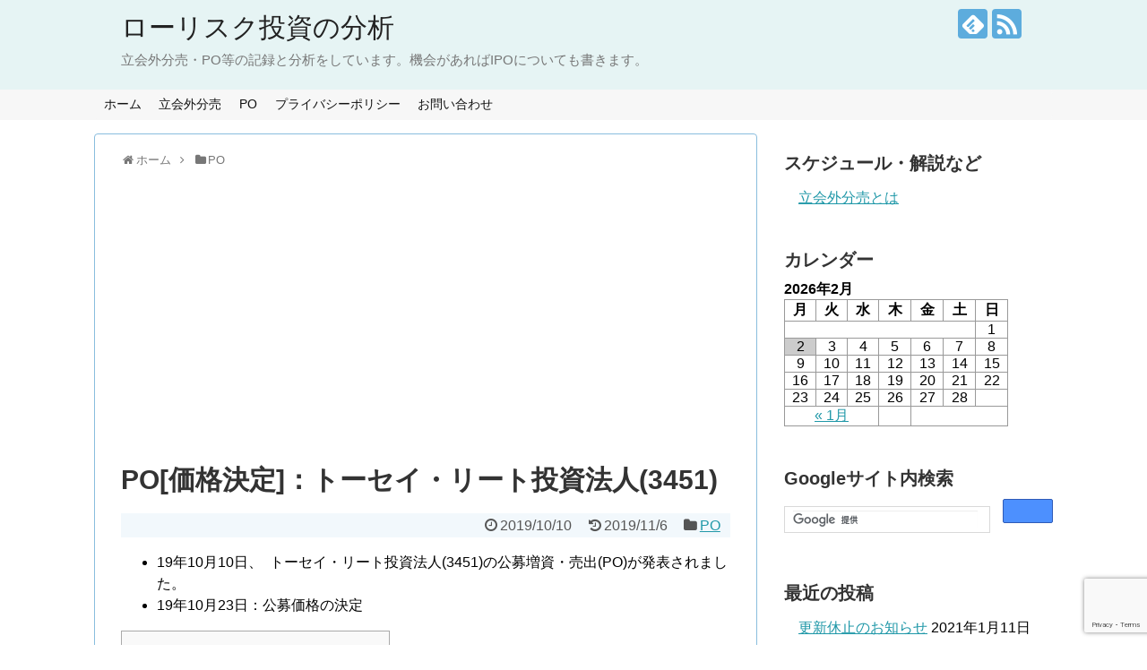

--- FILE ---
content_type: text/html; charset=UTF-8
request_url: https://lowrisk-trading.com/archives/4673
body_size: 13087
content:
<!DOCTYPE html>
<html lang="ja">
<head>
<meta name="google-site-verification" content="Qd2u3d0NJoCtlDh31dtHlRo4QS9633smwsmM76odfLk" />
<meta charset="UTF-8">
  <meta name="viewport" content="width=1280, maximum-scale=1, user-scalable=yes">
<link rel="alternate" type="application/rss+xml" title="ローリスク投資の分析 RSS Feed" href="https://lowrisk-trading.com/feed" />
<link rel="pingback" href="https://lowrisk-trading.com/xmlrpc.php" />
<meta name="description" content="19年10月10日、 トーセイ・リート投資法人(3451)の公募増資・売出(PO)が発表されました。本ページは、銘柄の詳細データや分析記事、PO実施後の結果を掲載したページです。" />
<meta name="keywords" content="PO,トーセイ・リート投資法人,3451,REIT,公募増資,売出,株式投資" />
<!-- OGP -->
<meta property="og:type" content="article">
<meta property="og:description" content="19年10月10日、 トーセイ・リート投資法人(3451)の公募増資・売出(PO)が発表されました。本ページは、銘柄の詳細データや分析記事、PO実施後の結果を掲載したページです。">
<meta property="og:title" content="PO[価格決定]：トーセイ・リート投資法人(3451)">
<meta property="og:url" content="https://lowrisk-trading.com/archives/4673">
<meta property="og:image" content="https://lowrisk-trading.com/wp-content/themes/simplicity2-child/images/og-image.jpg">
<meta property="og:site_name" content="ローリスク投資の分析">
<meta property="og:locale" content="ja_JP">
<!-- /OGP -->
<!-- Twitter Card -->
<meta name="twitter:card" content="summary">
<meta name="twitter:description" content="19年10月10日、 トーセイ・リート投資法人(3451)の公募増資・売出(PO)が発表されました。本ページは、銘柄の詳細データや分析記事、PO実施後の結果を掲載したページです。">
<meta name="twitter:title" content="PO[価格決定]：トーセイ・リート投資法人(3451)">
<meta name="twitter:url" content="https://lowrisk-trading.com/archives/4673">
<meta name="twitter:image" content="https://lowrisk-trading.com/wp-content/themes/simplicity2-child/images/og-image.jpg">
<meta name="twitter:domain" content="lowrisk-trading.com">
<!-- /Twitter Card -->



<script async src="//pagead2.googlesyndication.com/pagead/js/adsbygoogle.js"></script>
<script>
  (adsbygoogle = window.adsbygoogle || []).push({
    google_ad_client: "ca-pub-1857677036750384",
    enable_page_level_ads: true
  });
</script>

<title>PO[公募増資・売出]：トーセイ・リート投資法人(3451)  |  ローリスク投資の分析</title>
<link rel='dns-prefetch' href='//www.google.com' />
<link rel='dns-prefetch' href='//s.w.org' />
<link rel="alternate" type="application/rss+xml" title="ローリスク投資の分析 &raquo; フィード" href="https://lowrisk-trading.com/feed" />
<link rel="alternate" type="application/rss+xml" title="ローリスク投資の分析 &raquo; コメントフィード" href="https://lowrisk-trading.com/comments/feed" />
		<script type="text/javascript">
			window._wpemojiSettings = {"baseUrl":"https:\/\/s.w.org\/images\/core\/emoji\/12.0.0-1\/72x72\/","ext":".png","svgUrl":"https:\/\/s.w.org\/images\/core\/emoji\/12.0.0-1\/svg\/","svgExt":".svg","source":{"concatemoji":"https:\/\/lowrisk-trading.com\/wp-includes\/js\/wp-emoji-release.min.js"}};
			!function(e,a,t){var n,r,o,i=a.createElement("canvas"),p=i.getContext&&i.getContext("2d");function s(e,t){var a=String.fromCharCode;p.clearRect(0,0,i.width,i.height),p.fillText(a.apply(this,e),0,0);e=i.toDataURL();return p.clearRect(0,0,i.width,i.height),p.fillText(a.apply(this,t),0,0),e===i.toDataURL()}function c(e){var t=a.createElement("script");t.src=e,t.defer=t.type="text/javascript",a.getElementsByTagName("head")[0].appendChild(t)}for(o=Array("flag","emoji"),t.supports={everything:!0,everythingExceptFlag:!0},r=0;r<o.length;r++)t.supports[o[r]]=function(e){if(!p||!p.fillText)return!1;switch(p.textBaseline="top",p.font="600 32px Arial",e){case"flag":return s([127987,65039,8205,9895,65039],[127987,65039,8203,9895,65039])?!1:!s([55356,56826,55356,56819],[55356,56826,8203,55356,56819])&&!s([55356,57332,56128,56423,56128,56418,56128,56421,56128,56430,56128,56423,56128,56447],[55356,57332,8203,56128,56423,8203,56128,56418,8203,56128,56421,8203,56128,56430,8203,56128,56423,8203,56128,56447]);case"emoji":return!s([55357,56424,55356,57342,8205,55358,56605,8205,55357,56424,55356,57340],[55357,56424,55356,57342,8203,55358,56605,8203,55357,56424,55356,57340])}return!1}(o[r]),t.supports.everything=t.supports.everything&&t.supports[o[r]],"flag"!==o[r]&&(t.supports.everythingExceptFlag=t.supports.everythingExceptFlag&&t.supports[o[r]]);t.supports.everythingExceptFlag=t.supports.everythingExceptFlag&&!t.supports.flag,t.DOMReady=!1,t.readyCallback=function(){t.DOMReady=!0},t.supports.everything||(n=function(){t.readyCallback()},a.addEventListener?(a.addEventListener("DOMContentLoaded",n,!1),e.addEventListener("load",n,!1)):(e.attachEvent("onload",n),a.attachEvent("onreadystatechange",function(){"complete"===a.readyState&&t.readyCallback()})),(n=t.source||{}).concatemoji?c(n.concatemoji):n.wpemoji&&n.twemoji&&(c(n.twemoji),c(n.wpemoji)))}(window,document,window._wpemojiSettings);
		</script>
		<style type="text/css">
img.wp-smiley,
img.emoji {
	display: inline !important;
	border: none !important;
	box-shadow: none !important;
	height: 1em !important;
	width: 1em !important;
	margin: 0 .07em !important;
	vertical-align: -0.1em !important;
	background: none !important;
	padding: 0 !important;
}
</style>
	<link rel='stylesheet' id='simplicity-style-css'  href='https://lowrisk-trading.com/wp-content/themes/simplicity2/style.css' type='text/css' media='all' />
<link rel='stylesheet' id='responsive-style-css'  href='https://lowrisk-trading.com/wp-content/themes/simplicity2/css/responsive-pc.css' type='text/css' media='all' />
<link rel='stylesheet' id='skin-style-css'  href='https://lowrisk-trading.com/wp-content/themes/simplicity2/skins/sora/style.css' type='text/css' media='all' />
<link rel='stylesheet' id='font-awesome-style-css'  href='https://lowrisk-trading.com/wp-content/themes/simplicity2/webfonts/css/font-awesome.min.css' type='text/css' media='all' />
<link rel='stylesheet' id='icomoon-style-css'  href='https://lowrisk-trading.com/wp-content/themes/simplicity2/webfonts/icomoon/style.css' type='text/css' media='all' />
<link rel='stylesheet' id='calendar-style-css'  href='https://lowrisk-trading.com/wp-content/themes/simplicity2/css/calendar.css' type='text/css' media='all' />
<link rel='stylesheet' id='code-highlight-style-css'  href='https://lowrisk-trading.com/wp-content/themes/simplicity2/highlight-js/styles/default.css' type='text/css' media='all' />
<link rel='stylesheet' id='extension-style-css'  href='https://lowrisk-trading.com/wp-content/themes/simplicity2/css/extension.css' type='text/css' media='all' />
<style id='extension-style-inline-css' type='text/css'>
#header{background-color:#e6f4f4}#header-in{background-color:#e6f4f4}#navi ul,#navi ul.sub-menu,#navi ul.children{background-color:#f7f7f7;border-color:#f7f7f7}#navi{background-color:#f7f7f7}@media screen and (max-width:1110px){#navi{background-color:transparent}}#sharebar{margin-left:-120px}.ad-space{text-align:center} figure.entry-thumb,.new-entry-thumb,.popular-entry-thumb,.related-entry-thumb{display:none}.widget_new_popular .wpp-thumbnail,.widget_popular_ranking .wpp-thumbnail{display:none}.related-entry-thumbnail .related-entry-thumb{display:block}.entry-card-content,.related-entry-content{margin-left:0}.widget_new_popular ul li::before{display:none}.new-entry,#sidebar ul.wpp-list{padding-left:1em}.new-entry a,#sidebar ul.wpp-list a{color:;text-decoration:underline} .entry-thumb img,.related-entry-thumb img,.widget_new_entries ul li img,.widget_new_popular ul li img,.widget_popular_ranking ul li img,#prev-next img,.widget_new_entries .new-entrys-large .new-entry img{border-radius:10px}@media screen and (max-width:639px){.article br{display:block}}
</style>
<link rel='stylesheet' id='child-style-css'  href='https://lowrisk-trading.com/wp-content/themes/simplicity2-child/style.css' type='text/css' media='all' />
<link rel='stylesheet' id='print-style-css'  href='https://lowrisk-trading.com/wp-content/themes/simplicity2/css/print.css' type='text/css' media='print' />
<link rel='stylesheet' id='sns-twitter-type-style-css'  href='https://lowrisk-trading.com/wp-content/themes/simplicity2/css/sns-twitter-type.css' type='text/css' media='all' />
<link rel='stylesheet' id='wp-block-library-css'  href='https://lowrisk-trading.com/wp-includes/css/dist/block-library/style.min.css' type='text/css' media='all' />
<link rel='stylesheet' id='contact-form-7-css'  href='https://lowrisk-trading.com/wp-content/plugins/contact-form-7/includes/css/styles.css' type='text/css' media='all' />
<link rel='stylesheet' id='toc-screen-css'  href='https://lowrisk-trading.com/wp-content/plugins/table-of-contents-plus/screen.min.css' type='text/css' media='all' />
<link rel='stylesheet' id='tablepress-default-css'  href='https://lowrisk-trading.com/wp-content/plugins/tablepress/css/default.min.css' type='text/css' media='all' />
<link rel='stylesheet' id='tablepress-responsive-tables-css'  href='https://lowrisk-trading.com/wp-content/plugins/tablepress-responsive-tables/css/tablepress-responsive.min.css' type='text/css' media='all' />
<script type='text/javascript' src='https://lowrisk-trading.com/wp-includes/js/jquery/jquery.js'></script>
<script type='text/javascript' src='https://lowrisk-trading.com/wp-includes/js/jquery/jquery-migrate.min.js'></script>
<link rel="canonical" href="https://lowrisk-trading.com/archives/4673" />
<link rel='shortlink' href='https://lowrisk-trading.com/?p=4673' />
<link rel="alternate" type="application/json+oembed" href="https://lowrisk-trading.com/wp-json/oembed/1.0/embed?url=https%3A%2F%2Flowrisk-trading.com%2Farchives%2F4673" />
<link rel="alternate" type="text/xml+oembed" href="https://lowrisk-trading.com/wp-json/oembed/1.0/embed?url=https%3A%2F%2Flowrisk-trading.com%2Farchives%2F4673&#038;format=xml" />
<style type="text/css">.recentcomments a{display:inline !important;padding:0 !important;margin:0 !important;}</style><!-- Google Analytics -->
<script>
  (function(i,s,o,g,r,a,m){i['GoogleAnalyticsObject']=r;i[r]=i[r]||function(){
  (i[r].q=i[r].q||[]).push(arguments)},i[r].l=1*new Date();a=s.createElement(o),
  m=s.getElementsByTagName(o)[0];a.async=1;a.src=g;m.parentNode.insertBefore(a,m)
  })(window,document,'script','//www.google-analytics.com/analytics.js','ga');

  ga('create', 'UA-96874300-1', 'auto');
    ga('send', 'pageview');
</script>
<!-- /Google Analytics -->
		<style type="text/css" id="wp-custom-css">
			/*
*/		</style>
		</head>
  <body class="post-template-default single single-post postid-4673 single-format-standard categoryid-13" itemscope itemtype="http://schema.org/WebPage">
    <div id="container">

      <!-- header -->
      <header itemscope itemtype="http://schema.org/WPHeader">
        <div id="header" class="clearfix">
          <div id="header-in">

                        <div id="h-top">
              <!-- モバイルメニュー表示用のボタン -->
<div id="mobile-menu">
  <a id="mobile-menu-toggle" href="#"><span class="fa fa-bars fa-2x"></span></a>
</div>

              <div class="alignleft top-title-catchphrase">
                <!-- サイトのタイトル -->
<p id="site-title" itemscope itemtype="http://schema.org/Organization">
  <a href="https://lowrisk-trading.com/">ローリスク投資の分析</a></p>
<!-- サイトの概要 -->
<p id="site-description">
  立会外分売・PO等の記録と分析をしています。機会があればIPOについても書きます。</p>
              </div>

              <div class="alignright top-sns-follows">
                                <!-- SNSページ -->
<div class="sns-pages">
<p class="sns-follow-msg">フォローする</p>
<ul class="snsp">
<li class="feedly-page"><a href="//feedly.com/i/subscription/feed/https://lowrisk-trading.com/feed" target="blank" title="feedlyで更新情報を購読" rel="nofollow"><span class="icon-feedly-logo"></span></a></li><li class="rss-page"><a href="https://lowrisk-trading.com/feed" target="_blank" title="RSSで更新情報をフォロー" rel="nofollow"><span class="icon-rss-logo"></span></a></li>  </ul>
</div>
                              </div>

            </div><!-- /#h-top -->
          </div><!-- /#header-in -->
        </div><!-- /#header -->
      </header>

      <!-- Navigation -->
<nav itemscope itemtype="http://schema.org/SiteNavigationElement">
  <div id="navi">
      	<div id="navi-in">
      <div class="menu-%e3%83%a1%e3%83%8b%e3%83%a5%e3%83%bc-container"><ul id="menu-%e3%83%a1%e3%83%8b%e3%83%a5%e3%83%bc" class="menu"><li id="menu-item-52" class="menu-item menu-item-type-custom menu-item-object-custom menu-item-home menu-item-52"><a href="http://lowrisk-trading.com">ホーム</a></li>
<li id="menu-item-51" class="menu-item menu-item-type-taxonomy menu-item-object-category menu-item-51"><a href="https://lowrisk-trading.com/archives/category/bunbai">立会外分売</a></li>
<li id="menu-item-171" class="menu-item menu-item-type-taxonomy menu-item-object-category current-post-ancestor current-menu-parent current-post-parent menu-item-171"><a href="https://lowrisk-trading.com/archives/category/po">PO</a></li>
<li id="menu-item-215" class="menu-item menu-item-type-post_type menu-item-object-page menu-item-215"><a href="https://lowrisk-trading.com/page-212">プライバシーポリシー</a></li>
<li id="menu-item-219" class="menu-item menu-item-type-post_type menu-item-object-page menu-item-219"><a href="https://lowrisk-trading.com/page-217">お問い合わせ</a></li>
</ul></div>    </div><!-- /#navi-in -->
  </div><!-- /#navi -->
</nav>
<!-- /Navigation -->
      <!-- 本体部分 -->
      <div id="body">
        <div id="body-in" class="cf">

          
          <!-- main -->
          <main itemscope itemprop="mainContentOfPage">
            <div id="main" itemscope itemtype="http://schema.org/Blog">
  
  <div id="breadcrumb" class="breadcrumb-category"><div itemtype="http://data-vocabulary.org/Breadcrumb" itemscope="" class="breadcrumb-home"><span class="fa fa-home fa-fw"></span><a href="https://lowrisk-trading.com" itemprop="url"><span itemprop="title">ホーム</span></a><span class="sp"><span class="fa fa-angle-right"></span></span></div><div itemtype="http://data-vocabulary.org/Breadcrumb" itemscope=""><span class="fa fa-folder fa-fw"></span><a href="https://lowrisk-trading.com/archives/category/po" itemprop="url"><span itemprop="title">PO</span></a></div></div><!-- /#breadcrumb -->  <div id="post-4673" class="post-4673 post type-post status-publish format-standard hentry category-po tag-126 tag-po">
  <article class="article">
  
      <div id="custom_html-11" class="widget_text widget-over-articletitle widget_custom_html"><div class="textwidget custom-html-widget"><script async src="//pagead2.googlesyndication.com/pagead/js/adsbygoogle.js"></script>
<!-- 投稿本文下(レスポンシブ) -->
<ins class="adsbygoogle"
     style="display:block"
     data-ad-client="ca-pub-1857677036750384"
     data-ad-slot="4092934352"
     data-ad-format="auto"></ins>
<script>
(adsbygoogle = window.adsbygoogle || []).push({});
</script></div></div>  
  <header>
    <h1 class="entry-title">
            PO[価格決定]：トーセイ・リート投資法人(3451)          </h1>
    <p class="post-meta">
                <span class="post-date"><span class="fa fa-clock-o fa-fw"></span><span class="entry-date date published">2019/10/10</span></span>
              <span class="post-update"><span class="fa fa-history fa-fw"></span><time class="entry-date date updated" datetime="2019-11-06T19:45:36+09:00">2019/11/6</time></span>
    
      <span class="category"><span class="fa fa-folder fa-fw"></span><a href="https://lowrisk-trading.com/archives/category/po" rel="category tag">PO</a></span>

      
      
      
      
      
    </p>

    
    
    
      </header>

  
  <div id="the-content" class="entry-content">
  <ul>
<li><span style="font-size: 16px;">19年10月10日、  トーセイ・リート投資法人(3451)の公募増資・売出(PO)が発表されました。</span></li>
<li>19年10月23日：公募価格の決定</li>
</ul>
  <!-- 広告 -->
                  <div id="toc_container" class="no_bullets"><p class="toc_title">目次</p><ul class="toc_list"><li><a href="#i">[トーセイ・リート投資法人]の詳細・分析</a><ul><li><a href="#i-2">銘柄データ</a></li><li><a href="#i-3">銘柄データ</a></li><li><a href="#i-4">株価・公募価格など</a></li><li><a href="#i-5">信用データ</a></li><li><a href="#i-6">各種指標など</a></li><li><a href="#i-7">コメント</a></li><li><a href="#i-8">実施結果</a></li></ul></li></ul></div>
<h2><span id="i">[トーセイ・リート投資法人]の詳細・分析</span></h2>
<h3><span id="i-2">銘柄データ</span></h3>
<table class=" aligncenter" style="width: 100%;">
<tbody>
<tr>
<th style="width: 24.4412%;">銘 柄 / 銘 柄 コ ー ド</th>
<td style="width: 68.5588%; text-align: right;" scope="colgroup">トーセイ・リート投資法人(3451) </td>
</tr>
<tr>
<th style="width: 24.4412%;">スポンサー</th>
<td style="width: 68.5588%; text-align: right;">トーセイ </td>
</tr>
<tr>
<th style="width: 24.4412%;">投資先</th>
<td style="width: 68.5588%; text-align: left;">東京を中心とする中小規模(50億円以下)のオフィス、商業施設、住宅及びホテルへ投資。</td>
</tr>
<tr>
<th style="width: 24.4412%;">上 場 先</th>
<td style="width: 68.5588%; text-align: right;">東証不動産 </td>
</tr>
<tr>
<th style="width: 24.4412%;">信 用 貸 借 区 分</th>
<td style="width: 68.5588%; text-align: right;">信用 </td>
</tr>
<tr>
<th style="width: 24.4412%;">業　種</th>
<td style="width: 68.5588%; text-align: right;">REIT  </td>
</tr>
</tbody>
</table>
<h3><span id="i-3">銘柄データ</span></h3>
<table class=" aligncenter" style="width: 100%;">
<thead>
<tr style="border-color: #ffffff;">
<th style="width: 24.4412%; text-align: center; vertical-align: middle;" scope="colgroup">発 表 日</th>
<td style="width: 68.5588%; text-align: right; vertical-align: middle;" scope="colgroup">2019年10月10日 </td>
</tr>
</thead>
<tbody>
<tr>
<th style="width: 24.4412%;">公募・売出株数</th>
<td style="width: 68.5588%; text-align: right;">公募：52,000 口 <br />
(OA：2,600 口) </td>
</tr>
<tr>
<th style="width: 24.4412%;">吸収金額(発表日時点)</th>
<td style="width: 68.5588%; text-align: right;">78.90 億 程度 </td>
</tr>
<tr>
<th style="width: 24.4412%;">価 格 決 定 日</th>
<td style="width: 68.5588%; text-align: right;">10月23日～10月29日 → 10月23日 </td>
</tr>
<tr>
<th style="width: 24.4412%;">受 渡 日</th>
<td style="width: 68.5588%; text-align: right;">11月5日 </td>
</tr>
<tr>
<th style="width: 24.4412%;">PO実施の目的</th>
<td style="width: 68.5588%; text-align: left;">取得予定資産の取得資金及び取得に関連する諸費用の一部に充当する予定。</td>
</tr>
<tr>
<th style="width: 24.4412%;">引受会社(主幹事)</th>
<td style="width: 68.5588%; text-align: right;">大和証券(35,100口) <br />
ＳＭＢＣ日興証券(11,700口) </td>
</tr>
<tr>
<th style="width: 24.4412%;">引受会社(幹事)</th>
<td style="width: 68.5588%; text-align: right;">みずほ証券(5,200口) </td>
</tr>
</tbody>
</table>
<h3><span id="i-4">株価・公募価格など</span></h3>
<table class=" aligncenter" style="width: 100%;">
<thead>
<tr style="border-color: #ffffff;">
<th style="width: 22.7059%; text-align: center; vertical-align: middle;" scope="row">発 表 日 終 値</th>
<td style="width: 64.2941%; text-align: right; vertical-align: middle;" scope="colgroup">144,500 円 </td>
</tr>
<tr style="border-color: #ffffff;">
<th style="width: 22.7059%; text-align: center; vertical-align: middle;" scope="row">仮 条 件</th>
<td style="width: 64.2941%; text-align: right; vertical-align: middle;" scope="colgroup">– 2.5 ％ ～ – 5.0 ％ </td>
</tr>
</thead>
<tbody>
<tr>
<th style="width: 22.7059%;">価 格 決 定 日 終 値</th>
<td style="width: 64.2941%; text-align: right;" scope="colgroup">144,300 円 </td>
</tr>
<tr>
<th style="width: 22.7059%;">公 募 価 格</th>
<td style="width: 64.2941%; text-align: right;">137,211 円(予想分配金3,480円を控除) </td>
</tr>
<tr>
<th style="width: 22.7059%;">割 引 率</th>
<td style="width: 64.2941%; text-align: right;">–2.50 ％ </td>
</tr>
</tbody>
</table>
<h3><span id="i-5">信用データ</span></h3>
<table class=" aligncenter" style="width: 100%;">
<tbody>
<tr>
<th style="width: 22.7059%;">月平均出来高(発表時)</th>
<td style="width: 64.2941%; text-align: right;">2,130 株 </td>
</tr>
<tr>
<th style="width: 22.7059%;">信用残/月平均出来高</th>
<td style="width: 64.2941%; text-align: right;">1.68 株 </td>
</tr>
<tr>
<th style="width: 22.7059%;">公募数/月平均出来高</th>
<td style="width: 64.2941%; text-align: right;">25.54 倍 </td>
</tr>
<tr>
<th style="width: 22.7059%;">買い板</th>
<td style="width: 64.2941%; text-align: right;">1,400 株程度 </td>
</tr>
<tr>
<th style="width: 22.7059%;">売り板</th>
<td style="width: 64.2941%; text-align: right;">2,100 株程度 </td>
</tr>
<tr>
<th style="width: 22.7059%;">一般信用売り取扱</th>
<td style="width: 64.2941%; text-align: right;">カブドットコム証券→なし <br />
SBI証券→なし </td>
</tr>
</tbody>
</table>
<p>出所：日証金、東証発表などのデータを元に作成<br />
※推定空売り数は発表日から実施前日までの貸株残を差し引きしているため、実際の空売り数を反映しているとは限りません。ある程度の目安としてお考え下さい。</p>
<h3><span id="i-6">各種指標など</span></h3>
<table class=" aligncenter" style="width: 100%;">
<thead>
<tr style="border-color: #ffffff;">
<th style="width: 22.7059%; text-align: center; vertical-align: middle;" scope="row">１口あたりNAV</th>
<td style="width: 64.2941%; text-align: right; vertical-align: middle;" scope="colgroup">135,809 円 </td>
</tr>
<tr style="border-color: #ffffff;">
<th style="width: 22.7059%; text-align: center; vertical-align: middle;" scope="row">N A V 倍 率</th>
<td style="width: 64.2941%; text-align: right; vertical-align: middle;" scope="colgroup">1.01 倍 </td>
</tr>
<tr style="border-color: #ffffff;">
<th style="width: 22.7059%; text-align: center; vertical-align: middle;" scope="row">N O I 利 回 り</th>
<td style="width: 64.2941%; text-align: right; vertical-align: middle;" scope="colgroup">5.91 ％ </td>
</tr>
<tr style="border-color: #ffffff;">
<th style="width: 22.7059%; text-align: center; vertical-align: middle;" scope="row">L T V</th>
<td style="width: 64.2941%; text-align: right; vertical-align: middle;" scope="colgroup">46.86 ％ </td>
</tr>
</thead>
<tbody>
<tr>
<th style="width: 22.7059%;">決 算 月</th>
<td style="width: 64.2941%; text-align: right;" scope="colgroup">10月、4月 </td>
</tr>
<tr>
<th style="width: 22.7059%;">格 付 け</th>
<td style="width: 64.2941%; text-align: right;" scope="colgroup">なし </td>
</tr>
<tr>
<th style="width: 22.7059%;">予 想 分 配 金(年 間)</th>
<td style="width: 64.2941%; text-align: right;" scope="colgroup">7,100 円 </td>
</tr>
<tr>
<th style="width: 22.7059%;">分 配 金 利 回 り</th>
<td style="width: 64.2941%; text-align: right;">5.17 ％ </td>
</tr>
<tr>
<th style="width: 22.7059%;">他REITとの比較</th>
<td style="width: 64.2941%; text-align: right;">NAV倍率：上位 <br />
NOI利回り：上位 <br />
LTV：下位 <br />
分配金利回り：上位 </td>
</tr>
</tbody>
</table>
<p>出所：決算短信等のデータを元に作成<div id="custom_html-9" class="widget_text widget-more widget_custom_html"><div class="widget-more-title">スポンサーリンク</div><div class="textwidget custom-html-widget"><script async src="//pagead2.googlesyndication.com/pagead/js/adsbygoogle.js"></script>
<ins class="adsbygoogle"
     style="display:block; text-align:center;"
     data-ad-layout="in-article"
     data-ad-format="fluid"
     data-ad-client="ca-pub-1857677036750384"
     data-ad-slot="4376855836"></ins>
<script>
     (adsbygoogle = window.adsbygoogle || []).push({});
</script></div></div>
<h3><span id="i-7">コメント</span></h3>
<p>※下記に記載しているコメント・感想などは、私の主観によるものが多く含まれています。<br />
また、特定銘柄への投資を推奨するものではありません。<br />
最終的な投資の決定は、投資家ご自身の判断で行われるようお願いいたします。</p>
<pre><strong>発表日時点</strong></pre>
<ul>
<li>株主優待：なし</li>
</ul>
<ul>
<li>コメント<br />
○銘柄：<a href="https://lowrisk-trading.com/archives/3472">昨年11月</a>以来、およそ1年ぶりのPOとなります。<br />
近年は10月の決算月に合わせて年1回のペースで増資を行っており、今年も増資を行う形となります。</p>
<p>○指標：指標面ではLTVを除いて上位に位置。スポンサーは不動産中堅のトーセイで格付けは取得しておらず、積極的に利回りを求めるタイプとなります。<br />
現在の利回りは5％前後で全リートの中でもトップクラスですが、昨年の同時期に6％台後半だったことを考えると見劣りする印象は否めないですね。配当金の下落ではなく投資口価格の上昇によるものなので、仕方ないことではあるんですが・・・</p>
<p>○見通し<br />
・需給動向：希薄化比率は19.3％、吸収金額は78.90億程度。比率で見ると前回と同規模ですが、金額ベースだと前回より26億多いです。今回も非貸借銘柄のままで一般信用の取り扱いがなく、空売りのカバーは期待できません。ただ権利月を跨ぐため、ディスカウントは7千円前後となりそうです。<br />
前回、前々回は受渡日で1％弱のプラスという成績でした。ただ過去2回と違い、今回は直近1カ月で10％以上急騰しているのが不安要素。このままの状態で値決めになると、権利落ちも合わせた下落リスクが心配されます。来週にかけて調整が進むか、様子を見たいと思います。</p>
<p>・株価動向：昨年末に10.32万まで下げた後、6月までは11万円台後半で膠着していましたが、7月以降は上昇基調に。9月に入ると上昇のピッチを早め、直近1カ月で2万円も上昇しており、現在は14.5万円前後に位置。REIT指数、国債先物は上昇基調ですが、直近で米国10年もの金利が上昇しており、地合いを見極める必要があるかも。<br />
利回りから逆算した株価は5％で14.2万円、5.25％で13.52万円となっています。25日線が13.5万円付近を通過していることから、公募価格が13万円台前半で決まれば値頃感も出そうでしょうか。</p>
</li>
</ul>
<pre><strong>価格決定日時点</strong></pre>
<ul>
<li>コメント<br />
○株価動向：発表日終値と比較して株価はあまり変わらず。公募価格は25日線よりやや下に位置。</p>
<p>○見通し<br />
・発表後に調整が入ったものの、先週から持ち直し、結果的には発表日と同水準で値決めとなりました。公募価格は13万円台後半となり、かろうじて25日線を下回っています。利回りは5%を超えたのはプラス材料でしょうか。<br />
ディスカウントは7,000円弱ですが、直近のチャートを見ると権利落ちでは配当分がきっちり落ちています。後は直近の上昇を受けて、手放す人がどの程度いるかで損益が左右されそうです。過去のPOを見る限り、良くて微益という傾向なので期待値は低そうですが・・・</p>
</li>
</ul>
<h3><span id="i-8">実施結果</span></h3>
<table class=" aligncenter" style="width: 100%;">
<thead>
<tr style="border-color: #ffffff;">
<th style="width: 21.7353%; text-align: center; vertical-align: middle;" scope="row"><strong>始　値</strong></th>
<td style="width: 59.2647%; text-align: right; vertical-align: middle;" scope="colgroup">138,500 円 ( + 1,201 円 )</td>
</tr>
</thead>
<tbody>
<tr>
<th style="width: 21.7353%;"><strong>高　値</strong></th>
<td style="width: 59.2647%; text-align: right;" scope="colgroup">140,200 円 ( + 2,901 円 )</td>
</tr>
<tr>
<th style="width: 21.7353%;"><strong>安　値</strong></th>
<td style="width: 59.2647%; text-align: right;">138,500 円 ( + 1,201 円 )</td>
</tr>
<tr>
<th style="width: 21.7353%;"><strong>終　値</strong></th>
<td style="width: 59.2647%; text-align: right;">139,300 円 ( + 2,001 円 )</td>
</tr>
<tr>
<th style="width: 21.7353%;"><strong>寄付出来高</strong></th>
<td style="width: 59.2647%; text-align: right;">5,719 株</td>
</tr>
<tr>
<th style="width: 21.7353%;"><strong>寄付出来高/公募数</strong></th>
<td style="width: 59.2647%; text-align: right;">10.47 ％</td>
</tr>
<tr>
<th style="width: 21.7353%;"><strong>1日の出来高</strong></th>
<td style="width: 59.2647%; text-align: right;">17,360 株</td>
</tr>
</tbody>
</table>
<ul>
<li>コメント<br />
○前日比1,200円安で寄り付き、一旦14万円付近まで上昇するもその後はやや値を下げ、10時以降は13.9万円前後で推移する展開となりました。結局13.93万円で引けています。</p>
<p>○期間中は13.8万円台まで下げましたが、公募割れすることはありませんでした。受渡日でもプラスでしたが、やはり微益にとどまった形です。<br />
13.8万円を維持できれば大丈夫そうですが、米国債10年物の金利が上昇傾向を見せており、リート市況の地合いは思ったほど良くありません。権利落ち、公募の影響などを考えると、一旦は下値模索の展開も想定しておいた方が良さそうです。</li>
</ul>
  </div>

  <footer>
    <!-- ページリンク -->
          <div id="pc_double_ads-3" class="widget-under-article widget_pc_double_ads">      <div class="ad-article-bottom ad-space ad-widget">
        <div class="ad-label">スポンサーリンク</div>
        <div class="ad-left ad-pc adsense-336"><script async src="//pagead2.googlesyndication.com/pagead/js/adsbygoogle.js"></script>
<!-- 投稿本文下(レスポンシブ) -->
<ins class="adsbygoogle"
     style="display:block"
     data-ad-client="ca-pub-1857677036750384"
     data-ad-slot="4092934352"
     data-ad-format="auto"></ins>
<script>
(adsbygoogle = window.adsbygoogle || []).push({});
</script></div>
        <div class="ad-right ad-pc adsense-336"><script async src="//pagead2.googlesyndication.com/pagead/js/adsbygoogle.js"></script>
<!-- 投稿本文下(レスポンシブ) -->
<ins class="adsbygoogle"
     style="display:block"
     data-ad-client="ca-pub-1857677036750384"
     data-ad-slot="4092934352"
     data-ad-format="auto"></ins>
<script>
(adsbygoogle = window.adsbygoogle || []).push({});
</script></div>
        <div class="clear"></div>
      </div>
      </div>        <div id="custom_html-6" class="widget_text widget-under-article widget_custom_html"><div class="widget-under-article-title main-widget-label">関連記事（一部広告あり）</div><div class="textwidget custom-html-widget"><script async src="//pagead2.googlesyndication.com/pagead/js/adsbygoogle.js"></script>
<ins class="adsbygoogle"
     style="display:block"
     data-ad-format="autorelaxed"
     data-ad-client="ca-pub-1857677036750384"
     data-ad-slot="3094729608"></ins>
<script>
     (adsbygoogle = window.adsbygoogle || []).push({});
</script></div></div>    
      <!-- 文章下広告 -->
                  

    
    <div id="sns-group" class="sns-group sns-group-bottom">
    <div class="sns-buttons sns-buttons-pc">
    <p class="sns-share-msg">シェアする</p>
    <ul class="snsb clearfix">
    <li class="balloon-btn twitter-balloon-btn twitter-balloon-btn-defalt">
  <div class="balloon-btn-set">
    <div class="arrow-box">
      <a href="//twitter.com/search?q=https%3A%2F%2Flowrisk-trading.com%2Farchives%2F4673" target="blank" class="arrow-box-link twitter-arrow-box-link" rel="nofollow">
        <span class="social-count twitter-count"><span class="fa fa-comments"></span></span>
      </a>
    </div>
    <a href="https://twitter.com/intent/tweet?text=PO%5B%E4%BE%A1%E6%A0%BC%E6%B1%BA%E5%AE%9A%5D%EF%BC%9A%E3%83%88%E3%83%BC%E3%82%BB%E3%82%A4%E3%83%BB%E3%83%AA%E3%83%BC%E3%83%88%E6%8A%95%E8%B3%87%E6%B3%95%E4%BA%BA%283451%29&amp;url=https%3A%2F%2Flowrisk-trading.com%2Farchives%2F4673" target="blank" class="balloon-btn-link twitter-balloon-btn-link twitter-balloon-btn-link-default" rel="nofollow">
      <span class="fa fa-twitter"></span>
              <span class="tweet-label">ツイート</span>
          </a>
  </div>
</li>
        <li class="facebook-btn"><div class="fb-like" data-href="https://lowrisk-trading.com/archives/4673" data-layout="box_count" data-action="like" data-show-faces="false" data-share="true"></div></li>
            <li class="google-plus-btn"><script type="text/javascript" src="//apis.google.com/js/plusone.js"></script>
      <div class="g-plusone" data-size="tall" data-href="https://lowrisk-trading.com/archives/4673"></div>
    </li>
            <li class="hatena-btn"> <a href="//b.hatena.ne.jp/entry/https://lowrisk-trading.com/archives/4673" class="hatena-bookmark-button" data-hatena-bookmark-title="PO[価格決定]：トーセイ・リート投資法人(3451)｜ローリスク投資の分析" data-hatena-bookmark-layout="vertical-large"><img src="//b.st-hatena.com/images/entry-button/button-only.gif" alt="このエントリーをはてなブックマークに追加" style="border: none;" /></a><script type="text/javascript" src="//b.st-hatena.com/js/bookmark_button.js" async="async"></script>
    </li>
            <li class="pocket-btn"><a data-pocket-label="pocket" data-pocket-count="vertical" class="pocket-btn" data-lang="en"></a>
<script type="text/javascript">!function(d,i){if(!d.getElementById(i)){var j=d.createElement("script");j.id=i;j.src="//widgets.getpocket.com/v1/j/btn.js?v=1";var w=d.getElementById(i);d.body.appendChild(j);}}(document,"pocket-btn-js");</script>
    </li>
            <li class="line-btn">
      <a href="//timeline.line.me/social-plugin/share?url=https%3A%2F%2Flowrisk-trading.com%2Farchives%2F4673" target="blank" class="line-btn-link" rel="nofollow">
          <img src="https://lowrisk-trading.com/wp-content/themes/simplicity2/images/line-btn.png" alt="" class="line-btn-img"><img src="https://lowrisk-trading.com/wp-content/themes/simplicity2/images/line-btn-mini.png" alt="" class="line-btn-img-mini">
        </a>
    </li>
                      </ul>
</div>

    <!-- SNSページ -->
<div class="sns-pages">
<p class="sns-follow-msg">フォローする</p>
<ul class="snsp">
<li class="feedly-page"><a href="//feedly.com/i/subscription/feed/https://lowrisk-trading.com/feed" target="blank" title="feedlyで更新情報を購読" rel="nofollow"><span class="icon-feedly-logo"></span></a></li><li class="rss-page"><a href="https://lowrisk-trading.com/feed" target="_blank" title="RSSで更新情報をフォロー" rel="nofollow"><span class="icon-rss-logo"></span></a></li>  </ul>
</div>
    </div>

    
    <p class="footer-post-meta">

            <span class="post-tag"><span class="fa fa-tags fa-fw"></span><a href="https://lowrisk-trading.com/archives/tag/%e3%83%88%e3%83%bc%e3%82%bb%e3%82%a4%e3%83%bb%e3%83%aa%e3%83%bc%e3%83%88%e6%8a%95%e8%b3%87%e6%b3%95%e4%ba%ba" rel="tag">トーセイ・リート投資法人</a><span class="tag-separator">, </span><a href="https://lowrisk-trading.com/archives/tag/po" rel="tag">PO</a></span>
      
      <span class="post-author vcard author"><span class="fa fa-user fa-fw"></span><span class="fn"><a href="https://lowrisk-trading.com/archives/author/lowrisk">lowrisk</a>
</span></span>

      
          </p>
  </footer>
  </article><!-- .article -->
  </div><!-- .post -->

      <div id="under-entry-body">

      


      
      
      <!-- post navigation -->
<div class="navigation">
      <div class="prev"><a href="https://lowrisk-trading.com/archives/4685" rel="prev"><span class="fa fa-arrow-left fa-2x pull-left"></span>立会外分売[価格決定]：マックスバリュ西日本(8287)</a></div>
      <div class="next"><a href="https://lowrisk-trading.com/archives/4690" rel="next"><span class="fa fa-arrow-right fa-2x pull-left"></span>立会外分売[価格決定]：and factory(7035)</a></div>
  </div>
<!-- /post navigation -->
      <!-- comment area -->
<div id="comment-area">
	<aside></aside></div>
<!-- /comment area -->      </div>
    
            </div><!-- /#main -->
          </main>
        <!-- sidebar -->
<div id="sidebar" role="complementary">
    
  <div id="sidebar-widget">
  <!-- ウイジェット -->
  <aside id="nav_menu-2" class="widget widget_nav_menu"><h3 class="widget_title sidebar_widget_title">スケジュール・解説など</h3><div class="menu-%e5%9b%ba%e5%ae%9a%e3%83%9a%e3%83%bc%e3%82%b8%e3%83%a1%e3%83%8b%e3%83%a5%e3%83%bc-container"><ul id="menu-%e5%9b%ba%e5%ae%9a%e3%83%9a%e3%83%bc%e3%82%b8%e3%83%a1%e3%83%8b%e3%83%a5%e3%83%bc" class="menu"><li id="menu-item-452" class="menu-item menu-item-type-post_type menu-item-object-page menu-item-452"><a href="https://lowrisk-trading.com/page-449">立会外分売とは</a></li>
</ul></div></aside><aside id="calendar-2" class="widget widget_calendar"><h3 class="widget_title sidebar_widget_title">カレンダー</h3><div id="calendar_wrap" class="calendar_wrap"><table id="wp-calendar">
	<caption>2026年2月</caption>
	<thead>
	<tr>
		<th scope="col" title="月曜日">月</th>
		<th scope="col" title="火曜日">火</th>
		<th scope="col" title="水曜日">水</th>
		<th scope="col" title="木曜日">木</th>
		<th scope="col" title="金曜日">金</th>
		<th scope="col" title="土曜日">土</th>
		<th scope="col" title="日曜日">日</th>
	</tr>
	</thead>

	<tfoot>
	<tr>
		<td colspan="3" id="prev"><a href="https://lowrisk-trading.com/archives/date/2021/01">&laquo; 1月</a></td>
		<td class="pad">&nbsp;</td>
		<td colspan="3" id="next" class="pad">&nbsp;</td>
	</tr>
	</tfoot>

	<tbody>
	<tr>
		<td colspan="6" class="pad">&nbsp;</td><td>1</td>
	</tr>
	<tr>
		<td id="today">2</td><td>3</td><td>4</td><td>5</td><td>6</td><td>7</td><td>8</td>
	</tr>
	<tr>
		<td>9</td><td>10</td><td>11</td><td>12</td><td>13</td><td>14</td><td>15</td>
	</tr>
	<tr>
		<td>16</td><td>17</td><td>18</td><td>19</td><td>20</td><td>21</td><td>22</td>
	</tr>
	<tr>
		<td>23</td><td>24</td><td>25</td><td>26</td><td>27</td><td>28</td>
		<td class="pad" colspan="1">&nbsp;</td>
	</tr>
	</tbody>
	</table></div></aside><aside id="text-19" class="widget widget_text"><h3 class="widget_title sidebar_widget_title">Googleサイト内検索</h3>			<div class="textwidget"><script>
  (function() {
    var cx = 'partner-pub-1857677036750384:3831922351';
    var gcse = document.createElement('script');
    gcse.type = 'text/javascript';
    gcse.async = true;
    gcse.src = 'https://cse.google.com/cse.js?cx=' + cx;
    var s = document.getElementsByTagName('script')[0];
    s.parentNode.insertBefore(gcse, s);
  })();
</script>
<gcse:searchbox-only></gcse:searchbox-only></div>
		</aside>      		<aside id="recent-posts-4" class="widget widget_recent_entries">		<h3 class="widget_title sidebar_widget_title">最近の投稿</h3>		<ul>
											<li>
					<a href="https://lowrisk-trading.com/archives/5815">更新休止のお知らせ</a>
											<span class="post-date">2021年1月11日</span>
									</li>
											<li>
					<a href="https://lowrisk-trading.com/archives/5807">立会外分売[価格決定]：マーケットエンタープライズ(3135)</a>
											<span class="post-date">2020年12月15日</span>
									</li>
											<li>
					<a href="https://lowrisk-trading.com/archives/5809">立会外分売[中止]：ブロードバンドセキュリティ (4398)</a>
											<span class="post-date">2020年12月15日</span>
									</li>
											<li>
					<a href="https://lowrisk-trading.com/archives/5776">PO[価格決定]：ジャパン・インフラファンド投資法人(9287)</a>
											<span class="post-date">2020年12月7日</span>
									</li>
											<li>
					<a href="https://lowrisk-trading.com/archives/5797">立会外分売[価格決定]：クロスフォー(7810)</a>
											<span class="post-date">2020年12月15日</span>
									</li>
											<li>
					<a href="https://lowrisk-trading.com/archives/5792">立会外分売[価格決定]：ＳＲＥホールディングス(2980)</a>
											<span class="post-date">2020年12月14日</span>
									</li>
											<li>
					<a href="https://lowrisk-trading.com/archives/5787">立会外分売[価格決定]：佐藤商事 (8065)</a>
											<span class="post-date">2020年12月10日</span>
									</li>
											<li>
					<a href="https://lowrisk-trading.com/archives/5781">立会外分売[価格決定]：日新(9066)</a>
											<span class="post-date">2020年12月10日</span>
									</li>
											<li>
					<a href="https://lowrisk-trading.com/archives/5771">立会外分売[価格決定]：メディアスホールディングス (3154)</a>
											<span class="post-date">2020年12月4日</span>
									</li>
											<li>
					<a href="https://lowrisk-trading.com/archives/5767">PO[価格決定]：日本アコモデーションファンド投資法人(3226)</a>
											<span class="post-date">2020年12月1日</span>
									</li>
					</ul>
		</aside><aside id="recent-comments-4" class="widget widget_recent_comments"><h3 class="widget_title sidebar_widget_title">最近のコメント</h3><ul id="recentcomments"><li class="recentcomments"><a href="https://lowrisk-trading.com/archives/5369#comment-547">立会外トレード[価格決定]：巴コーポレーション(1921)</a> に <span class="comment-author-link">lowrisk</span> より</li><li class="recentcomments"><a href="https://lowrisk-trading.com/archives/5369#comment-545">立会外トレード[価格決定]：巴コーポレーション(1921)</a> に <span class="comment-author-link"><a href='https://www.moneytrek.jp/' rel='external nofollow ugc' class='url'>岡田洋</a></span> より</li><li class="recentcomments"><a href="https://lowrisk-trading.com/archives/4967#comment-409">PO[価格決定]：ジャパンエクセレント投資法人(8987)</a> に <span class="comment-author-link">lowrisk</span> より</li><li class="recentcomments"><a href="https://lowrisk-trading.com/archives/4967#comment-408">PO[価格決定]：ジャパンエクセレント投資法人(8987)</a> に <span class="comment-author-link">HM</span> より</li><li class="recentcomments"><a href="https://lowrisk-trading.com/archives/4908#comment-395">PO[価格決定]：ＨＥＲＯＺ (4382)</a> に <span class="comment-author-link">lowrisk</span> より</li></ul></aside><aside id="categories-5" class="widget widget_categories"><h3 class="widget_title sidebar_widget_title">カテゴリー</h3>		<ul>
				<li class="cat-item cat-item-253"><a href="https://lowrisk-trading.com/archives/category/%e9%85%8d%e5%bd%93%e3%83%bb%e6%a0%aa%e4%b8%bb%e5%84%aa%e5%be%85">配当・株主優待</a> (2)
</li>
	<li class="cat-item cat-item-13"><a href="https://lowrisk-trading.com/archives/category/po">PO</a> (313)
</li>
	<li class="cat-item cat-item-1"><a href="https://lowrisk-trading.com/archives/category/%e6%9c%aa%e5%88%86%e9%a1%9e">未分類</a> (33)
</li>
	<li class="cat-item cat-item-2"><a href="https://lowrisk-trading.com/archives/category/bunbai">立会外分売</a> (485)
</li>
		</ul>
			</aside><aside id="text-8" class="widget widget_text"><h3 class="widget_title sidebar_widget_title">リンク</h3>			<div class="textwidget"><p><a href="http://xn--6oq04e5xices93o.jp/" title="立会外分売研究所" target="_blank" rel="noopener noreferrer">立会外分売研究所</a><BR>(詳細な分析をされており、分売関連ではイチ押しのサイトです)</p>
</div>
		</aside>        </div>

  
</div><!-- /#sidebar -->
        </div><!-- /#body-in -->
      </div><!-- /#body -->

      <!-- footer -->
      <footer itemscope itemtype="http://schema.org/WPFooter">
        <div id="footer" class="main-footer">
          <div id="footer-in">

            
          <div class="clear"></div>
            <div id="copyright" class="wrapper">
                            <div id="footer-navi">
                <div id="footer-navi-in">
                  <div class="menu-%e3%83%a1%e3%83%8b%e3%83%a5%e3%83%bc-container"><ul id="menu-%e3%83%a1%e3%83%8b%e3%83%a5%e3%83%bc-1" class="menu"><li class="menu-item menu-item-type-custom menu-item-object-custom menu-item-home menu-item-52"><a href="http://lowrisk-trading.com">ホーム</a></li>
<li class="menu-item menu-item-type-taxonomy menu-item-object-category menu-item-51"><a href="https://lowrisk-trading.com/archives/category/bunbai">立会外分売</a></li>
<li class="menu-item menu-item-type-taxonomy menu-item-object-category current-post-ancestor current-menu-parent current-post-parent menu-item-171"><a href="https://lowrisk-trading.com/archives/category/po">PO</a></li>
<li class="menu-item menu-item-type-post_type menu-item-object-page menu-item-215"><a href="https://lowrisk-trading.com/page-212">プライバシーポリシー</a></li>
<li class="menu-item menu-item-type-post_type menu-item-object-page menu-item-219"><a href="https://lowrisk-trading.com/page-217">お問い合わせ</a></li>
</ul></div>                  </div>
              </div>
                            <div class="credit">
                &copy; 2021  <a href="https://lowrisk-trading.com">ローリスク投資の分析</a>.              </div>

                          </div>
        </div><!-- /#footer-in -->
        </div><!-- /#footer -->
      </footer>
      <div id="page-top">
      <a id="move-page-top"><span class="fa fa-angle-double-up fa-2x"></span></a>
  
</div>
          </div><!-- /#container -->
    <script src="https://lowrisk-trading.com/wp-includes/js/comment-reply.min.js" async></script>
<script src="https://lowrisk-trading.com/wp-content/themes/simplicity2/javascript.js" defer></script>
<script src="https://lowrisk-trading.com/wp-content/themes/simplicity2-child/javascript.js" defer></script>
<script type='text/javascript'>
/* <![CDATA[ */
var wpcf7 = {"apiSettings":{"root":"https:\/\/lowrisk-trading.com\/wp-json\/contact-form-7\/v1","namespace":"contact-form-7\/v1"}};
/* ]]> */
</script>
<script type='text/javascript' src='https://lowrisk-trading.com/wp-content/plugins/contact-form-7/includes/js/scripts.js'></script>
<script type='text/javascript'>
/* <![CDATA[ */
var tocplus = {"visibility_show":"\u8868\u793a","visibility_hide":"\u975e\u8868\u793a","width":"Auto"};
/* ]]> */
</script>
<script type='text/javascript' src='https://lowrisk-trading.com/wp-content/plugins/table-of-contents-plus/front.min.js'></script>
<script type='text/javascript' src='https://www.google.com/recaptcha/api.js?render=6LdqjuAZAAAAADoypPR92TPe9TtpWbQI0gSTmCX3'></script>
<script type='text/javascript'>
/* <![CDATA[ */
var wpcf7_recaptcha = {"sitekey":"6LdqjuAZAAAAADoypPR92TPe9TtpWbQI0gSTmCX3","actions":{"homepage":"homepage","contactform":"contactform"}};
/* ]]> */
</script>
<script type='text/javascript' src='https://lowrisk-trading.com/wp-content/plugins/contact-form-7/modules/recaptcha/script.js'></script>
<script type='text/javascript' src='https://lowrisk-trading.com/wp-includes/js/wp-embed.min.js'></script>
            <!-- はてブシェアボタン用スクリプト -->
<script type="text/javascript" src="//b.st-hatena.com/js/bookmark_button.js" charset="utf-8" async="async"></script>
<div id="fb-root"></div>
<script>(function(d, s, id) {
  var js, fjs = d.getElementsByTagName(s)[0];
  if (d.getElementById(id)) return;
  js = d.createElement(s); js.id = id; js.async = true;
  js.src = "//connect.facebook.net/ja_JP/sdk.js#xfbml=1&version=v2.6";
  fjs.parentNode.insertBefore(js, fjs);
}(document, 'script', 'facebook-jssdk'));</script>
<script src="https://lowrisk-trading.com/wp-content/themes/simplicity2/highlight-js/highlight.min.js"></script>
<script type="text/javascript">
(function($){
 $('.entry-content pre').each(function(i, block) {
  hljs.highlightBlock(block);
 });
})(jQuery);
</script>
    

    
  </body>
</html>


--- FILE ---
content_type: text/html; charset=utf-8
request_url: https://www.google.com/recaptcha/api2/anchor?ar=1&k=6LdqjuAZAAAAADoypPR92TPe9TtpWbQI0gSTmCX3&co=aHR0cHM6Ly9sb3dyaXNrLXRyYWRpbmcuY29tOjQ0Mw..&hl=en&v=N67nZn4AqZkNcbeMu4prBgzg&size=invisible&anchor-ms=20000&execute-ms=30000&cb=7cat62lgewyi
body_size: 48770
content:
<!DOCTYPE HTML><html dir="ltr" lang="en"><head><meta http-equiv="Content-Type" content="text/html; charset=UTF-8">
<meta http-equiv="X-UA-Compatible" content="IE=edge">
<title>reCAPTCHA</title>
<style type="text/css">
/* cyrillic-ext */
@font-face {
  font-family: 'Roboto';
  font-style: normal;
  font-weight: 400;
  font-stretch: 100%;
  src: url(//fonts.gstatic.com/s/roboto/v48/KFO7CnqEu92Fr1ME7kSn66aGLdTylUAMa3GUBHMdazTgWw.woff2) format('woff2');
  unicode-range: U+0460-052F, U+1C80-1C8A, U+20B4, U+2DE0-2DFF, U+A640-A69F, U+FE2E-FE2F;
}
/* cyrillic */
@font-face {
  font-family: 'Roboto';
  font-style: normal;
  font-weight: 400;
  font-stretch: 100%;
  src: url(//fonts.gstatic.com/s/roboto/v48/KFO7CnqEu92Fr1ME7kSn66aGLdTylUAMa3iUBHMdazTgWw.woff2) format('woff2');
  unicode-range: U+0301, U+0400-045F, U+0490-0491, U+04B0-04B1, U+2116;
}
/* greek-ext */
@font-face {
  font-family: 'Roboto';
  font-style: normal;
  font-weight: 400;
  font-stretch: 100%;
  src: url(//fonts.gstatic.com/s/roboto/v48/KFO7CnqEu92Fr1ME7kSn66aGLdTylUAMa3CUBHMdazTgWw.woff2) format('woff2');
  unicode-range: U+1F00-1FFF;
}
/* greek */
@font-face {
  font-family: 'Roboto';
  font-style: normal;
  font-weight: 400;
  font-stretch: 100%;
  src: url(//fonts.gstatic.com/s/roboto/v48/KFO7CnqEu92Fr1ME7kSn66aGLdTylUAMa3-UBHMdazTgWw.woff2) format('woff2');
  unicode-range: U+0370-0377, U+037A-037F, U+0384-038A, U+038C, U+038E-03A1, U+03A3-03FF;
}
/* math */
@font-face {
  font-family: 'Roboto';
  font-style: normal;
  font-weight: 400;
  font-stretch: 100%;
  src: url(//fonts.gstatic.com/s/roboto/v48/KFO7CnqEu92Fr1ME7kSn66aGLdTylUAMawCUBHMdazTgWw.woff2) format('woff2');
  unicode-range: U+0302-0303, U+0305, U+0307-0308, U+0310, U+0312, U+0315, U+031A, U+0326-0327, U+032C, U+032F-0330, U+0332-0333, U+0338, U+033A, U+0346, U+034D, U+0391-03A1, U+03A3-03A9, U+03B1-03C9, U+03D1, U+03D5-03D6, U+03F0-03F1, U+03F4-03F5, U+2016-2017, U+2034-2038, U+203C, U+2040, U+2043, U+2047, U+2050, U+2057, U+205F, U+2070-2071, U+2074-208E, U+2090-209C, U+20D0-20DC, U+20E1, U+20E5-20EF, U+2100-2112, U+2114-2115, U+2117-2121, U+2123-214F, U+2190, U+2192, U+2194-21AE, U+21B0-21E5, U+21F1-21F2, U+21F4-2211, U+2213-2214, U+2216-22FF, U+2308-230B, U+2310, U+2319, U+231C-2321, U+2336-237A, U+237C, U+2395, U+239B-23B7, U+23D0, U+23DC-23E1, U+2474-2475, U+25AF, U+25B3, U+25B7, U+25BD, U+25C1, U+25CA, U+25CC, U+25FB, U+266D-266F, U+27C0-27FF, U+2900-2AFF, U+2B0E-2B11, U+2B30-2B4C, U+2BFE, U+3030, U+FF5B, U+FF5D, U+1D400-1D7FF, U+1EE00-1EEFF;
}
/* symbols */
@font-face {
  font-family: 'Roboto';
  font-style: normal;
  font-weight: 400;
  font-stretch: 100%;
  src: url(//fonts.gstatic.com/s/roboto/v48/KFO7CnqEu92Fr1ME7kSn66aGLdTylUAMaxKUBHMdazTgWw.woff2) format('woff2');
  unicode-range: U+0001-000C, U+000E-001F, U+007F-009F, U+20DD-20E0, U+20E2-20E4, U+2150-218F, U+2190, U+2192, U+2194-2199, U+21AF, U+21E6-21F0, U+21F3, U+2218-2219, U+2299, U+22C4-22C6, U+2300-243F, U+2440-244A, U+2460-24FF, U+25A0-27BF, U+2800-28FF, U+2921-2922, U+2981, U+29BF, U+29EB, U+2B00-2BFF, U+4DC0-4DFF, U+FFF9-FFFB, U+10140-1018E, U+10190-1019C, U+101A0, U+101D0-101FD, U+102E0-102FB, U+10E60-10E7E, U+1D2C0-1D2D3, U+1D2E0-1D37F, U+1F000-1F0FF, U+1F100-1F1AD, U+1F1E6-1F1FF, U+1F30D-1F30F, U+1F315, U+1F31C, U+1F31E, U+1F320-1F32C, U+1F336, U+1F378, U+1F37D, U+1F382, U+1F393-1F39F, U+1F3A7-1F3A8, U+1F3AC-1F3AF, U+1F3C2, U+1F3C4-1F3C6, U+1F3CA-1F3CE, U+1F3D4-1F3E0, U+1F3ED, U+1F3F1-1F3F3, U+1F3F5-1F3F7, U+1F408, U+1F415, U+1F41F, U+1F426, U+1F43F, U+1F441-1F442, U+1F444, U+1F446-1F449, U+1F44C-1F44E, U+1F453, U+1F46A, U+1F47D, U+1F4A3, U+1F4B0, U+1F4B3, U+1F4B9, U+1F4BB, U+1F4BF, U+1F4C8-1F4CB, U+1F4D6, U+1F4DA, U+1F4DF, U+1F4E3-1F4E6, U+1F4EA-1F4ED, U+1F4F7, U+1F4F9-1F4FB, U+1F4FD-1F4FE, U+1F503, U+1F507-1F50B, U+1F50D, U+1F512-1F513, U+1F53E-1F54A, U+1F54F-1F5FA, U+1F610, U+1F650-1F67F, U+1F687, U+1F68D, U+1F691, U+1F694, U+1F698, U+1F6AD, U+1F6B2, U+1F6B9-1F6BA, U+1F6BC, U+1F6C6-1F6CF, U+1F6D3-1F6D7, U+1F6E0-1F6EA, U+1F6F0-1F6F3, U+1F6F7-1F6FC, U+1F700-1F7FF, U+1F800-1F80B, U+1F810-1F847, U+1F850-1F859, U+1F860-1F887, U+1F890-1F8AD, U+1F8B0-1F8BB, U+1F8C0-1F8C1, U+1F900-1F90B, U+1F93B, U+1F946, U+1F984, U+1F996, U+1F9E9, U+1FA00-1FA6F, U+1FA70-1FA7C, U+1FA80-1FA89, U+1FA8F-1FAC6, U+1FACE-1FADC, U+1FADF-1FAE9, U+1FAF0-1FAF8, U+1FB00-1FBFF;
}
/* vietnamese */
@font-face {
  font-family: 'Roboto';
  font-style: normal;
  font-weight: 400;
  font-stretch: 100%;
  src: url(//fonts.gstatic.com/s/roboto/v48/KFO7CnqEu92Fr1ME7kSn66aGLdTylUAMa3OUBHMdazTgWw.woff2) format('woff2');
  unicode-range: U+0102-0103, U+0110-0111, U+0128-0129, U+0168-0169, U+01A0-01A1, U+01AF-01B0, U+0300-0301, U+0303-0304, U+0308-0309, U+0323, U+0329, U+1EA0-1EF9, U+20AB;
}
/* latin-ext */
@font-face {
  font-family: 'Roboto';
  font-style: normal;
  font-weight: 400;
  font-stretch: 100%;
  src: url(//fonts.gstatic.com/s/roboto/v48/KFO7CnqEu92Fr1ME7kSn66aGLdTylUAMa3KUBHMdazTgWw.woff2) format('woff2');
  unicode-range: U+0100-02BA, U+02BD-02C5, U+02C7-02CC, U+02CE-02D7, U+02DD-02FF, U+0304, U+0308, U+0329, U+1D00-1DBF, U+1E00-1E9F, U+1EF2-1EFF, U+2020, U+20A0-20AB, U+20AD-20C0, U+2113, U+2C60-2C7F, U+A720-A7FF;
}
/* latin */
@font-face {
  font-family: 'Roboto';
  font-style: normal;
  font-weight: 400;
  font-stretch: 100%;
  src: url(//fonts.gstatic.com/s/roboto/v48/KFO7CnqEu92Fr1ME7kSn66aGLdTylUAMa3yUBHMdazQ.woff2) format('woff2');
  unicode-range: U+0000-00FF, U+0131, U+0152-0153, U+02BB-02BC, U+02C6, U+02DA, U+02DC, U+0304, U+0308, U+0329, U+2000-206F, U+20AC, U+2122, U+2191, U+2193, U+2212, U+2215, U+FEFF, U+FFFD;
}
/* cyrillic-ext */
@font-face {
  font-family: 'Roboto';
  font-style: normal;
  font-weight: 500;
  font-stretch: 100%;
  src: url(//fonts.gstatic.com/s/roboto/v48/KFO7CnqEu92Fr1ME7kSn66aGLdTylUAMa3GUBHMdazTgWw.woff2) format('woff2');
  unicode-range: U+0460-052F, U+1C80-1C8A, U+20B4, U+2DE0-2DFF, U+A640-A69F, U+FE2E-FE2F;
}
/* cyrillic */
@font-face {
  font-family: 'Roboto';
  font-style: normal;
  font-weight: 500;
  font-stretch: 100%;
  src: url(//fonts.gstatic.com/s/roboto/v48/KFO7CnqEu92Fr1ME7kSn66aGLdTylUAMa3iUBHMdazTgWw.woff2) format('woff2');
  unicode-range: U+0301, U+0400-045F, U+0490-0491, U+04B0-04B1, U+2116;
}
/* greek-ext */
@font-face {
  font-family: 'Roboto';
  font-style: normal;
  font-weight: 500;
  font-stretch: 100%;
  src: url(//fonts.gstatic.com/s/roboto/v48/KFO7CnqEu92Fr1ME7kSn66aGLdTylUAMa3CUBHMdazTgWw.woff2) format('woff2');
  unicode-range: U+1F00-1FFF;
}
/* greek */
@font-face {
  font-family: 'Roboto';
  font-style: normal;
  font-weight: 500;
  font-stretch: 100%;
  src: url(//fonts.gstatic.com/s/roboto/v48/KFO7CnqEu92Fr1ME7kSn66aGLdTylUAMa3-UBHMdazTgWw.woff2) format('woff2');
  unicode-range: U+0370-0377, U+037A-037F, U+0384-038A, U+038C, U+038E-03A1, U+03A3-03FF;
}
/* math */
@font-face {
  font-family: 'Roboto';
  font-style: normal;
  font-weight: 500;
  font-stretch: 100%;
  src: url(//fonts.gstatic.com/s/roboto/v48/KFO7CnqEu92Fr1ME7kSn66aGLdTylUAMawCUBHMdazTgWw.woff2) format('woff2');
  unicode-range: U+0302-0303, U+0305, U+0307-0308, U+0310, U+0312, U+0315, U+031A, U+0326-0327, U+032C, U+032F-0330, U+0332-0333, U+0338, U+033A, U+0346, U+034D, U+0391-03A1, U+03A3-03A9, U+03B1-03C9, U+03D1, U+03D5-03D6, U+03F0-03F1, U+03F4-03F5, U+2016-2017, U+2034-2038, U+203C, U+2040, U+2043, U+2047, U+2050, U+2057, U+205F, U+2070-2071, U+2074-208E, U+2090-209C, U+20D0-20DC, U+20E1, U+20E5-20EF, U+2100-2112, U+2114-2115, U+2117-2121, U+2123-214F, U+2190, U+2192, U+2194-21AE, U+21B0-21E5, U+21F1-21F2, U+21F4-2211, U+2213-2214, U+2216-22FF, U+2308-230B, U+2310, U+2319, U+231C-2321, U+2336-237A, U+237C, U+2395, U+239B-23B7, U+23D0, U+23DC-23E1, U+2474-2475, U+25AF, U+25B3, U+25B7, U+25BD, U+25C1, U+25CA, U+25CC, U+25FB, U+266D-266F, U+27C0-27FF, U+2900-2AFF, U+2B0E-2B11, U+2B30-2B4C, U+2BFE, U+3030, U+FF5B, U+FF5D, U+1D400-1D7FF, U+1EE00-1EEFF;
}
/* symbols */
@font-face {
  font-family: 'Roboto';
  font-style: normal;
  font-weight: 500;
  font-stretch: 100%;
  src: url(//fonts.gstatic.com/s/roboto/v48/KFO7CnqEu92Fr1ME7kSn66aGLdTylUAMaxKUBHMdazTgWw.woff2) format('woff2');
  unicode-range: U+0001-000C, U+000E-001F, U+007F-009F, U+20DD-20E0, U+20E2-20E4, U+2150-218F, U+2190, U+2192, U+2194-2199, U+21AF, U+21E6-21F0, U+21F3, U+2218-2219, U+2299, U+22C4-22C6, U+2300-243F, U+2440-244A, U+2460-24FF, U+25A0-27BF, U+2800-28FF, U+2921-2922, U+2981, U+29BF, U+29EB, U+2B00-2BFF, U+4DC0-4DFF, U+FFF9-FFFB, U+10140-1018E, U+10190-1019C, U+101A0, U+101D0-101FD, U+102E0-102FB, U+10E60-10E7E, U+1D2C0-1D2D3, U+1D2E0-1D37F, U+1F000-1F0FF, U+1F100-1F1AD, U+1F1E6-1F1FF, U+1F30D-1F30F, U+1F315, U+1F31C, U+1F31E, U+1F320-1F32C, U+1F336, U+1F378, U+1F37D, U+1F382, U+1F393-1F39F, U+1F3A7-1F3A8, U+1F3AC-1F3AF, U+1F3C2, U+1F3C4-1F3C6, U+1F3CA-1F3CE, U+1F3D4-1F3E0, U+1F3ED, U+1F3F1-1F3F3, U+1F3F5-1F3F7, U+1F408, U+1F415, U+1F41F, U+1F426, U+1F43F, U+1F441-1F442, U+1F444, U+1F446-1F449, U+1F44C-1F44E, U+1F453, U+1F46A, U+1F47D, U+1F4A3, U+1F4B0, U+1F4B3, U+1F4B9, U+1F4BB, U+1F4BF, U+1F4C8-1F4CB, U+1F4D6, U+1F4DA, U+1F4DF, U+1F4E3-1F4E6, U+1F4EA-1F4ED, U+1F4F7, U+1F4F9-1F4FB, U+1F4FD-1F4FE, U+1F503, U+1F507-1F50B, U+1F50D, U+1F512-1F513, U+1F53E-1F54A, U+1F54F-1F5FA, U+1F610, U+1F650-1F67F, U+1F687, U+1F68D, U+1F691, U+1F694, U+1F698, U+1F6AD, U+1F6B2, U+1F6B9-1F6BA, U+1F6BC, U+1F6C6-1F6CF, U+1F6D3-1F6D7, U+1F6E0-1F6EA, U+1F6F0-1F6F3, U+1F6F7-1F6FC, U+1F700-1F7FF, U+1F800-1F80B, U+1F810-1F847, U+1F850-1F859, U+1F860-1F887, U+1F890-1F8AD, U+1F8B0-1F8BB, U+1F8C0-1F8C1, U+1F900-1F90B, U+1F93B, U+1F946, U+1F984, U+1F996, U+1F9E9, U+1FA00-1FA6F, U+1FA70-1FA7C, U+1FA80-1FA89, U+1FA8F-1FAC6, U+1FACE-1FADC, U+1FADF-1FAE9, U+1FAF0-1FAF8, U+1FB00-1FBFF;
}
/* vietnamese */
@font-face {
  font-family: 'Roboto';
  font-style: normal;
  font-weight: 500;
  font-stretch: 100%;
  src: url(//fonts.gstatic.com/s/roboto/v48/KFO7CnqEu92Fr1ME7kSn66aGLdTylUAMa3OUBHMdazTgWw.woff2) format('woff2');
  unicode-range: U+0102-0103, U+0110-0111, U+0128-0129, U+0168-0169, U+01A0-01A1, U+01AF-01B0, U+0300-0301, U+0303-0304, U+0308-0309, U+0323, U+0329, U+1EA0-1EF9, U+20AB;
}
/* latin-ext */
@font-face {
  font-family: 'Roboto';
  font-style: normal;
  font-weight: 500;
  font-stretch: 100%;
  src: url(//fonts.gstatic.com/s/roboto/v48/KFO7CnqEu92Fr1ME7kSn66aGLdTylUAMa3KUBHMdazTgWw.woff2) format('woff2');
  unicode-range: U+0100-02BA, U+02BD-02C5, U+02C7-02CC, U+02CE-02D7, U+02DD-02FF, U+0304, U+0308, U+0329, U+1D00-1DBF, U+1E00-1E9F, U+1EF2-1EFF, U+2020, U+20A0-20AB, U+20AD-20C0, U+2113, U+2C60-2C7F, U+A720-A7FF;
}
/* latin */
@font-face {
  font-family: 'Roboto';
  font-style: normal;
  font-weight: 500;
  font-stretch: 100%;
  src: url(//fonts.gstatic.com/s/roboto/v48/KFO7CnqEu92Fr1ME7kSn66aGLdTylUAMa3yUBHMdazQ.woff2) format('woff2');
  unicode-range: U+0000-00FF, U+0131, U+0152-0153, U+02BB-02BC, U+02C6, U+02DA, U+02DC, U+0304, U+0308, U+0329, U+2000-206F, U+20AC, U+2122, U+2191, U+2193, U+2212, U+2215, U+FEFF, U+FFFD;
}
/* cyrillic-ext */
@font-face {
  font-family: 'Roboto';
  font-style: normal;
  font-weight: 900;
  font-stretch: 100%;
  src: url(//fonts.gstatic.com/s/roboto/v48/KFO7CnqEu92Fr1ME7kSn66aGLdTylUAMa3GUBHMdazTgWw.woff2) format('woff2');
  unicode-range: U+0460-052F, U+1C80-1C8A, U+20B4, U+2DE0-2DFF, U+A640-A69F, U+FE2E-FE2F;
}
/* cyrillic */
@font-face {
  font-family: 'Roboto';
  font-style: normal;
  font-weight: 900;
  font-stretch: 100%;
  src: url(//fonts.gstatic.com/s/roboto/v48/KFO7CnqEu92Fr1ME7kSn66aGLdTylUAMa3iUBHMdazTgWw.woff2) format('woff2');
  unicode-range: U+0301, U+0400-045F, U+0490-0491, U+04B0-04B1, U+2116;
}
/* greek-ext */
@font-face {
  font-family: 'Roboto';
  font-style: normal;
  font-weight: 900;
  font-stretch: 100%;
  src: url(//fonts.gstatic.com/s/roboto/v48/KFO7CnqEu92Fr1ME7kSn66aGLdTylUAMa3CUBHMdazTgWw.woff2) format('woff2');
  unicode-range: U+1F00-1FFF;
}
/* greek */
@font-face {
  font-family: 'Roboto';
  font-style: normal;
  font-weight: 900;
  font-stretch: 100%;
  src: url(//fonts.gstatic.com/s/roboto/v48/KFO7CnqEu92Fr1ME7kSn66aGLdTylUAMa3-UBHMdazTgWw.woff2) format('woff2');
  unicode-range: U+0370-0377, U+037A-037F, U+0384-038A, U+038C, U+038E-03A1, U+03A3-03FF;
}
/* math */
@font-face {
  font-family: 'Roboto';
  font-style: normal;
  font-weight: 900;
  font-stretch: 100%;
  src: url(//fonts.gstatic.com/s/roboto/v48/KFO7CnqEu92Fr1ME7kSn66aGLdTylUAMawCUBHMdazTgWw.woff2) format('woff2');
  unicode-range: U+0302-0303, U+0305, U+0307-0308, U+0310, U+0312, U+0315, U+031A, U+0326-0327, U+032C, U+032F-0330, U+0332-0333, U+0338, U+033A, U+0346, U+034D, U+0391-03A1, U+03A3-03A9, U+03B1-03C9, U+03D1, U+03D5-03D6, U+03F0-03F1, U+03F4-03F5, U+2016-2017, U+2034-2038, U+203C, U+2040, U+2043, U+2047, U+2050, U+2057, U+205F, U+2070-2071, U+2074-208E, U+2090-209C, U+20D0-20DC, U+20E1, U+20E5-20EF, U+2100-2112, U+2114-2115, U+2117-2121, U+2123-214F, U+2190, U+2192, U+2194-21AE, U+21B0-21E5, U+21F1-21F2, U+21F4-2211, U+2213-2214, U+2216-22FF, U+2308-230B, U+2310, U+2319, U+231C-2321, U+2336-237A, U+237C, U+2395, U+239B-23B7, U+23D0, U+23DC-23E1, U+2474-2475, U+25AF, U+25B3, U+25B7, U+25BD, U+25C1, U+25CA, U+25CC, U+25FB, U+266D-266F, U+27C0-27FF, U+2900-2AFF, U+2B0E-2B11, U+2B30-2B4C, U+2BFE, U+3030, U+FF5B, U+FF5D, U+1D400-1D7FF, U+1EE00-1EEFF;
}
/* symbols */
@font-face {
  font-family: 'Roboto';
  font-style: normal;
  font-weight: 900;
  font-stretch: 100%;
  src: url(//fonts.gstatic.com/s/roboto/v48/KFO7CnqEu92Fr1ME7kSn66aGLdTylUAMaxKUBHMdazTgWw.woff2) format('woff2');
  unicode-range: U+0001-000C, U+000E-001F, U+007F-009F, U+20DD-20E0, U+20E2-20E4, U+2150-218F, U+2190, U+2192, U+2194-2199, U+21AF, U+21E6-21F0, U+21F3, U+2218-2219, U+2299, U+22C4-22C6, U+2300-243F, U+2440-244A, U+2460-24FF, U+25A0-27BF, U+2800-28FF, U+2921-2922, U+2981, U+29BF, U+29EB, U+2B00-2BFF, U+4DC0-4DFF, U+FFF9-FFFB, U+10140-1018E, U+10190-1019C, U+101A0, U+101D0-101FD, U+102E0-102FB, U+10E60-10E7E, U+1D2C0-1D2D3, U+1D2E0-1D37F, U+1F000-1F0FF, U+1F100-1F1AD, U+1F1E6-1F1FF, U+1F30D-1F30F, U+1F315, U+1F31C, U+1F31E, U+1F320-1F32C, U+1F336, U+1F378, U+1F37D, U+1F382, U+1F393-1F39F, U+1F3A7-1F3A8, U+1F3AC-1F3AF, U+1F3C2, U+1F3C4-1F3C6, U+1F3CA-1F3CE, U+1F3D4-1F3E0, U+1F3ED, U+1F3F1-1F3F3, U+1F3F5-1F3F7, U+1F408, U+1F415, U+1F41F, U+1F426, U+1F43F, U+1F441-1F442, U+1F444, U+1F446-1F449, U+1F44C-1F44E, U+1F453, U+1F46A, U+1F47D, U+1F4A3, U+1F4B0, U+1F4B3, U+1F4B9, U+1F4BB, U+1F4BF, U+1F4C8-1F4CB, U+1F4D6, U+1F4DA, U+1F4DF, U+1F4E3-1F4E6, U+1F4EA-1F4ED, U+1F4F7, U+1F4F9-1F4FB, U+1F4FD-1F4FE, U+1F503, U+1F507-1F50B, U+1F50D, U+1F512-1F513, U+1F53E-1F54A, U+1F54F-1F5FA, U+1F610, U+1F650-1F67F, U+1F687, U+1F68D, U+1F691, U+1F694, U+1F698, U+1F6AD, U+1F6B2, U+1F6B9-1F6BA, U+1F6BC, U+1F6C6-1F6CF, U+1F6D3-1F6D7, U+1F6E0-1F6EA, U+1F6F0-1F6F3, U+1F6F7-1F6FC, U+1F700-1F7FF, U+1F800-1F80B, U+1F810-1F847, U+1F850-1F859, U+1F860-1F887, U+1F890-1F8AD, U+1F8B0-1F8BB, U+1F8C0-1F8C1, U+1F900-1F90B, U+1F93B, U+1F946, U+1F984, U+1F996, U+1F9E9, U+1FA00-1FA6F, U+1FA70-1FA7C, U+1FA80-1FA89, U+1FA8F-1FAC6, U+1FACE-1FADC, U+1FADF-1FAE9, U+1FAF0-1FAF8, U+1FB00-1FBFF;
}
/* vietnamese */
@font-face {
  font-family: 'Roboto';
  font-style: normal;
  font-weight: 900;
  font-stretch: 100%;
  src: url(//fonts.gstatic.com/s/roboto/v48/KFO7CnqEu92Fr1ME7kSn66aGLdTylUAMa3OUBHMdazTgWw.woff2) format('woff2');
  unicode-range: U+0102-0103, U+0110-0111, U+0128-0129, U+0168-0169, U+01A0-01A1, U+01AF-01B0, U+0300-0301, U+0303-0304, U+0308-0309, U+0323, U+0329, U+1EA0-1EF9, U+20AB;
}
/* latin-ext */
@font-face {
  font-family: 'Roboto';
  font-style: normal;
  font-weight: 900;
  font-stretch: 100%;
  src: url(//fonts.gstatic.com/s/roboto/v48/KFO7CnqEu92Fr1ME7kSn66aGLdTylUAMa3KUBHMdazTgWw.woff2) format('woff2');
  unicode-range: U+0100-02BA, U+02BD-02C5, U+02C7-02CC, U+02CE-02D7, U+02DD-02FF, U+0304, U+0308, U+0329, U+1D00-1DBF, U+1E00-1E9F, U+1EF2-1EFF, U+2020, U+20A0-20AB, U+20AD-20C0, U+2113, U+2C60-2C7F, U+A720-A7FF;
}
/* latin */
@font-face {
  font-family: 'Roboto';
  font-style: normal;
  font-weight: 900;
  font-stretch: 100%;
  src: url(//fonts.gstatic.com/s/roboto/v48/KFO7CnqEu92Fr1ME7kSn66aGLdTylUAMa3yUBHMdazQ.woff2) format('woff2');
  unicode-range: U+0000-00FF, U+0131, U+0152-0153, U+02BB-02BC, U+02C6, U+02DA, U+02DC, U+0304, U+0308, U+0329, U+2000-206F, U+20AC, U+2122, U+2191, U+2193, U+2212, U+2215, U+FEFF, U+FFFD;
}

</style>
<link rel="stylesheet" type="text/css" href="https://www.gstatic.com/recaptcha/releases/N67nZn4AqZkNcbeMu4prBgzg/styles__ltr.css">
<script nonce="BEt7eYShwThVlkiWWBjHAA" type="text/javascript">window['__recaptcha_api'] = 'https://www.google.com/recaptcha/api2/';</script>
<script type="text/javascript" src="https://www.gstatic.com/recaptcha/releases/N67nZn4AqZkNcbeMu4prBgzg/recaptcha__en.js" nonce="BEt7eYShwThVlkiWWBjHAA">
      
    </script></head>
<body><div id="rc-anchor-alert" class="rc-anchor-alert"></div>
<input type="hidden" id="recaptcha-token" value="[base64]">
<script type="text/javascript" nonce="BEt7eYShwThVlkiWWBjHAA">
      recaptcha.anchor.Main.init("[\x22ainput\x22,[\x22bgdata\x22,\x22\x22,\[base64]/[base64]/[base64]/[base64]/[base64]/[base64]/YihPLDAsW0wsMzZdKTooTy5YLnB1c2goTy5aLnNsaWNlKCkpLE8uWls3Nl09dm9pZCAwLFUoNzYsTyxxKSl9LGM9ZnVuY3Rpb24oTyxxKXtxLlk9KChxLlk/[base64]/[base64]/Wi52KCk6Wi5OLHItWi5OKSxJPj4xNCk+MCxaKS5oJiYoWi5oXj0oWi5sKzE+PjIpKihJPDwyKSksWikubCsxPj4yIT0wfHxaLnUseCl8fHUpWi5pPTAsWi5OPXI7aWYoIXUpcmV0dXJuIGZhbHNlO2lmKFouRz5aLkgmJihaLkg9Wi5HKSxyLVouRjxaLkctKE8/MjU1OnE/NToyKSlyZXR1cm4gZmFsc2U7cmV0dXJuIShaLlU9KCgoTz1sKHE/[base64]/[base64]/[base64]/[base64]/[base64]\\u003d\x22,\[base64]\\u003d\x22,\x22w6vCvcOvwqwewr8hW1fCnsO+JDUwwofDo8KDTDQlSMKUEHzChHAWwrs3CMOBw7gpwpV3NXVVExYFw6oXI8Kzw5zDty8abibCkMKcdFrCtsOOw4dQNSVVAl7DtEbCtsKZw7zDs8KUAsOJw5IWw6jCrsKFPcOdVsOGHU1kw6VOIsOLwrBxw4vCqm/CpMKLNMK/wrvCk1jDunzCrsKKWGRFwoE2bSrCkUDDhxDCn8KmECRgwrfDvEPCvsOZw6fDlcKxLTsBesOtworCjx/Dr8KVIVdYw6AMwqDDi0PDviBhFMOpw6zCqMO/MHjDj8KCTA7DkcOTQwHCpsOZSWbCpXs6DMKjWsOLwr3CjMKcwpTClkfDh8KJwrx7RcO1wrFewqfCmlnCmzHDjcKgCxbCsD/[base64]/FTjDpjIuS8Krw7LDjMKee8OUw65aw5w8wpXCryZ9w4RZHQxmXx1IP8OhIMOMwqB2wrfDtcK/wpZBEcKuwoNrF8O+wqgrPy45wrZ+w7HCgcO7MsOOwpLDt8Onw67CrMOtZ08iLT7CgQpqLMOdwr/DiCvDhx/DqATCu8OnwqU0LxnDoG3DuMKOdsOaw5MBw4MSw7TCh8O/wppjfDvCkx9ISj0MwrHDscKnBsOcwpTCsy5ywoEXEzLDrMOmUMODG8K2asK8w6/[base64]/[base64]/[base64]/Dr8Obwr1YLMK0w4zCkMKHw6kOCsKAeMOcG3nCkDHCksK2w7w4acKKGMK5w4cCB8KjworCqXcgw4XDpn/DvzkzPBp/[base64]/wpchwpBcTsKeasKhXThyw6cAw6DCm8K1Zy7Dq8KowqXDiigNDcOrS0I/OsO9OjTCvMOOecKmOsKCKFrCpgHChsKFTGMUYgxSwoIfQA80w67DhFzCjwnDvz/CqhtCP8OqJls7w6lzwpfCu8KYw7LDoMKhYTBzw4PDvjR4w5IPAhUBT3zCpRvCjy7Cn8O5w7IIwofChcKAw6dEF0oBWMOtw6HCsDvDt3/CpsOZOcKfwofCvXrCv8KcKMKJw5s2DxwhX8O4w4lcDT/[base64]/[base64]/[base64]/DvcKWT0XDpMOEwqQwwqIDIMKRLcKnZVvCh3fCrWAmwoZ7XE/Dv8KRw7/CusKww6XCjMKAwpwgwo45wpDCmMKEwp/CmcOowoQmw4DCuB/[base64]/DrMKKH8KLw5jCgMO3w51Jb2jDqR/CosOJwrjDvHgYaSN4wrJwAMKjw6VmT8OcwqhLwqdPUsOcMABvwpbDtcOFMcO8w60UdB/CizDCkh3Ctnc6WhDCsEnDu8OWdUhZw5xWwprCo1w3ZT4cbsKmLSfDjsOGPMOTwoRVbMOEw68Fw5zDvMOLw4kDw7MPw6MWZ8KWw4sYLmLDviBdwpQew4DChsOEERYpFsOlMSDDg1jDihx4LQgFwrhbwo/ChiDDjH/[base64]/CncKbwqo7wrbDviRHwpgzRMKAI8Kkw7bCscKxJ0hmw7bDkjEpdhpeRsKaw4lVNMKGwqbCpQ7CnCV6LMOmIDXCh8OwwprDpsK5wpzDt2Z1JiQSUHxgIcK4w6sGc3/DisKGXcKHZR/[base64]/DqlHDkcOJw4XDikXCs8ODZxdsN3TCiMK1w5LDoMKiXsO3H8KPwrLCtUDCucKCDhLDu8KAWsKvw7nDrMOfe1/DhwHDoyDDrsOxXsOubsOwVcO1wpIxPsOBwprCqcOxcALClCQBwqjCiVEmw5EEw5DDpMK9w40rLcOjwqbDmkzDgz7DmsKNcHx9f8Ouw5fDtMKbSnhJw5HCvsKMwr5jL8OSw4LDkXRqw57DtwkYwrfDtnAWwpRPAcKewp0lw5tJW8O9QWbCtHJLVMKbwpzCicO/w7jCi8Oyw6RhSG/CicOfwqrDgSpEfMKFw6thSsOiw4JgZsOiw7TDnyRiwpJvwq/CmwNGcMOEwp3DvcOnC8K1wrvDkcK4XsOUwojCvmtyBGQScXXClsOTw644KsOyEkBcw4LDjXTDtgvDuUAiVMKZw4ouf8K8wpYAwrfDqcO9MTjDksKgZU/[base64]/DtW9iIBbCtMOFwoYgVBlXw4/DgHtCwqrDnMOwKcKFwq4vwqErwoxIwoUKwpPDhFTDoUrDkwDCvQLCsQYqGsOHCsOQLUXCvn7Dozh/e8KcwrDCncKlwqISQMOpQcOhwqDCssKoBlHDtsKDwpgSwpdgw7jCncOzcBfCpMO7OcOuw4vDh8OPwpo1w6EnLQvCg8KCf2DCri/Cg3AuVH56UMOOw4vCjhJRHE7CvMKWS8OiY8OHChdtTR8DJjfColLDk8KMw4zCi8K8wrVFw5/ChCjCt0XDoj3CvcKcwprDj8OawqFtwp8sExNpQmx1w4vDgUPDnSzCqCrCpsORASNhR3FnwpoZwqxUVMKyw5N/fWHCv8KawpTCnMODUMKGccKMw5XDiMOnwqXDo2zDj8O3wo3CicK2O0trwonDt8O9wonDpAZew5DDjMKdw5PCriIRw6ASOcO3Uj7DvMKyw54kZ8OmIFnCvW56JXFoZ8KRw7lJLRTDkTLCnSh2ZFBkUwzDrcOGwrnClSvCowwqWiF+wpMhF3o8wqzCn8KqwoZHw7hfw6/DlMKnwq0fw4Qbw7/DnhbCsGPCocKGwqzDrCHCu0zDpcOzw4EDwoB3wp92EMOgwonDqQgkBcOxw4UCVcK8GsOnb8O6azFebMKaCsOrNFUkQ19xw65Sw7zDnXA7S8KlIHkIwrBeYFnCqTfDkcO6woAKwpDCssOowq/DvmDDqmoVwp4lR8OXw4xDw5PDmsOGG8Kpw7HCumw6w65JBMKQw4h9O2YRw4TDnMKrOsOdw5QiSA/Cs8OESsKlw5DCj8Oaw647JsO5wqnDusKATMK0Qi7Dj8Odwo3CrhDDvRrCqMKgwonCtMOdAcOaw5fCrcOSbj/CkEDDvxPDq8Ofwq1swp3DmQoyw7JQw68PNMKCwo7DtVfDusKFDcKBNDwGGcK2AxbCjMO4Th5XEcOCN8K5wpMbwrTCqzc/L8OdwolpSjfDpMO8w7zChcKXwpJGw4LCp3g3Q8KLw7NvWDzDscKkbcKKwqfDkMOGYsOIX8KwwqFMfTI0wpHDjF4IVsK/[base64]/DrcOpwrXDuMOhKcKSwrjDr8OSw5ggw47Ci8Ogwpo/[base64]/Cp0dfw6ANw4R4w4Z7wp/ChCfDth8kw7nDqy3CicOTbDIlwp4Bw6JFw7YpRsKswqIuPsKVwrTCp8KrR8O9LDFdw7fDisKmGB42LHHCvsK5w7DDmyjCjz7Cj8KHGBTDtcOSw7rCiiIGM8Omwp8jU184UsOCwq/DqzzDo3kXwqFJTMKRUDVjwpbDkMOPZVASZADDiMK6EkTCiwDDgsK1MMOFRjofw51kRMK/wrXCrG9gJ8OhMsKvKFLCpMOzwoxxw7HDq1HDn8KvwqA3aHcyw63DtMKywowyw7BDacKKbjtlwpHDpMKpPF3Dgz/CuB0HbMOMw5sEJcOiRHdaw53DnzNFRMKvcsOVwrnDncO7EMKxwrPDpm3CosObKmwGbTc4VW3CgC7DqMKZPMKaBcOxbjzDkmRsSjM6PsO5wq4xwrbDihgLHA9DSMObwrxIGn5HTi16w4hXwoYIFXlZUMKnw6FPwr8QZHoyAl0GKjfCsMOUAmwOwr/[base64]/WcOuw7jDnsKKwrIVV1JdTcKAPsKlw54FecOOLsOpMcO2w43Dsl/Ch23Dr8K6wp/CsMK7wohxTMO3wrbDk3UCCTbCnRZgw7s3wq4QwofCiHDCnMOYw4XDj253wqTCq8OVHyTCvcOhw7l2wprCij1Rw4VJw4pcw4drwojDk8OFT8OmwrlqwrxZH8KRHsOZUQvCsXbDm8OTfcKmc8Ovw4tSw7IwDsOmw70/wo9Tw5FoL8Kfw6jCmsOdWUpfw6Qewr/DpcOvPcOTwqPCjMKPwoUYwozDicK9w6TDlsOzFhARwqppw64wLTh5w49ADsO4OsOFwqR9w4lHwrPCgMKrwqA+CMKXwr7CsMOJBkTDtMOuEDBIw618I0TDjcOvCsOiwrXDnsKqw7/DiBAmw4PCn8KOwqkRw5XCqxPCrcO9wrnCgsKwwoIWEBvCv2lxdMO5QcKzcsKHB8O1XMOQw5RlUwPDsMKqL8OoXHc0PcKZw71Iwr/[base64]/IVx9wp9wKkBpw6jDkDnDtcKkesKzDQx0YcONwpzCjVjCkMKFW8OUwofCukvCvmsZMMOoAEHCjcOqwqVPwqjDhjTDgwxfwqZpK3fDlcKdAcOdw6TDhDRcdCpkG8KXeMKrJxvCmMOpJsKmw5FrcsKBwrRxasKUwo0XRmvDpMOlw7HCk8KlwqcmCBpiwr/Dqmg+fHrCsQMlwpZ2wr/Du0JHwqoiPXdBwqkUwprCg8Ogw4LDgyhKw44oCMKGw4YmHMKJwq3CpcKwYcKOw5UHbXJPw4DDu8O3dTbDm8Kow6cLw5fCh0RLwrZ1dcO+wrTCt8O8esKAOG7Dgjh9ag3ChMK9LDnDjELDnsO5wqfDrcOAwqE0dj/DknTCokMJwoN1T8KCEsKTBFzDqcK7woMAwoo8dFDCqxXCosKkDARmBCE0KknCusK4wo89w4/[base64]/[base64]/Cqg7Do2LDrVIJYcKMcgnClx1+U8K4S8O7H8OCwrzDqcKBMTMKw5rCiMKXw4wpAEwPclfDljdrw4/Dn8KJTUHDlXAaGQrCpUnDg8KBYQFhMmXDp0N8w7pZwq3CrMO4wr3Dl1LDmMKeAsOZw7vChjk9wq3CilPDo3gadVLDoyZswqMEPMOIw6Iiw7pWwqovw7gUw7FuOsO7w6xFw7LDvWYYKzTCvcKgacOAIMO5w6IRGMOfQS/DvH4QwpHDjTPDq1g+wrJqwr8lJDsmFA7DoGvDisOaMMKQWz7Dn8KhwpZdCWULw6TClMKSdQTDoiV5wrDDtcKmwpPCksKdbMKhXn1WaQlhwpIuwqBKw55uw4zChT/DokvDnitww43Dr3QiwoBYfU17w5HCvjfDqMK3JhxwHWPDoWvCn8KBFFPDgcO/w5t4Kh0AwqoAVcKpIsKowoNMw64uSsOyd8KfwpZcwpbDv0rCisK4wocpSsK5w41QYF/CoHNaZ8KtVsOeDsONX8KrYnjDryTDignDuD7DqmvDrsK2w60Ww68Lw5XCrcK6wrrCkktLwpcbDsKdw5/DnMKrwoPDmBo/[base64]/CpcO2wr7Dv283dSLDqkkNwpfCvlnDiRV0wrouBsK4wqbDqcOAw5XCrsOjCH/CnigUw4zDiMOLIMODw4wVw4fDoULDjC/DhQDCj19BWMOrchjCgw9vw4/ChFAawrVuw6c3MWPDuMOdF8KBfcKxWMO/TsKiQMO/BwV8KMKOVcOFU2sWw7DDgCPCmXLCmBPCoGLDvU9Nw5YrPsOSYTsvwqDDpWxTVF7CiFE3w7XDkmvDn8Oow7jDoVtQw43DujBIwrDCucOCw5/Dm8KGbkPCpsKEDiU9w54iwoBtwoTDsVzDrRfDj3tHVcO7wosFXcKxw7UoCGjCm8OHEF4lCMKKw6LDjDvCmBEJIih9wpLCnsO2YcKZw7pNwo5Wwp4Cw7l+acKbw67Dr8OXLx/DtcOHwqHCscO8LxnCv8OWwrnDpWvCkUfCp8OlGhIhQsOKw4Now67CsQHDl8OMVcK3aB7DuVXDvcKrPMOKJXYMw7o3csOUwrYrE8OiCh4Bwp/Dl8Otw6Vfw6wUR2HCpHF/wqLDjMK5wp7Dp8KPwoFkHRvCnsOfMWwtwqzDlcOcLQcSCcOowovCgwjDp8ODWUwsw67CpMKBEcOpTWjCrMOOw7zDksKdw7XDokR9w5YlRQRDwphpUk9pOFvDrcK2LW/ChhTCnnPDgcKYDW/[base64]/Cl8KVfxg1wooHDiHDoMOsw4HCsMKIB39wwr95w7XDnQJLw6EjKXTCkyU6w4rChW/CgRTDqcKyHTnDicO1wojDtsK9w4Q1ZwwXw64ZNcOdasO8IW7CusO5wovCl8O/GMOowo0nJcOqwobCvsK4w54xFsKWccKAXRfCj8ONwrpxwolHw5jDslPCmsKfw6XCuRXDkcKLwq/[base64]/w4zDgXHDusKxZsKvY8Kuwo9lwpYlw7fDlgrCunnChcKKw6R5cGFvG8Klw4bDh0bCiMKnXyrDv0oYwqDCksO/wpIQwofCoMOhwovDrTTCi2wAfzzCvx8/UsKBfMO8wqclSMKOSMOITGsNw4jChMKmSCrCicK0wp4vQnHDvcOdw4N5wo8ICsOUGMKxKQ/CikhOGMKpw5DDoElRa8OtIMOew68QaMOjw7oiRHdfwp8rDzvCrMOUw4NYagbDgC1zJAvDrwwuJMOnwqfDoicAw4PDncKvw5o3CcKRwr/DtsOsDcOqw6LDnDrDihMta8Kxwpghw5tbDcKuwow0Q8Kaw6DCunBUBWnDmx0Tb1FLw7zDpVHCr8Kpw5zDkSxKI8KtSCzCq1TDuybDjj/[base64]/wpbDhVtDw6w3w4zDlcK8wrPCkAvCrU3CgQ/DnhHDqsORwpzDl8KMwrFfICAjLk9sVE3ChR/[base64]/[base64]/wrXCsMKjWUtUIA/Cr1rCjcOkWcOHQcKtE1XCrMK/asO2VcKAKcOIw63DlzzDrmMUTsOgwqHCk13DhjIWwqXDgMOLw63CkMKUDEDDncK+wqQ4w4DCkcOrw4DDkG/Dm8KEwrzDijfCh8KSw4nDllzDhcKXbD/CjMK2wr/DryvDsgXCrlsyw6h8FsODc8Opw7bCtxnCicOZw5d9a8KBwpHChsK6dmA6wqTDlSnCuMKxw7pBwrkEG8KDF8O/XcOrXX4dwrxwCsOcwo3CsHXCujZrwp7DqsKHEsOww60AHMKoXh4QwqF9wrITTsKmGcKZUMOIAG5Ww5PCnMOcPEI0UUpyMEZZYWjDkFU6IMOlCMONwpvDu8K4cj50AcK+Mzx9c8OOw5XCtT9KwqgKSRTCrxIucXHDg8KJw4TDo8KrIS/CjG1HYxnCnnPDvMKHPgzCgkg4wpPCtcK0w5TCvATDtEtywp/CpsOgwqpqw5TCqMOGUsOIJsK6w4LCjMOnFy0wDFrDn8OQOMOKwoUDPMKleE3DtsKhXMKiLBDDmWzCmsOQw5DCsHTDiMKAVMOkwr/ChRYOTRfChi8kwrPDiMKBQsOcYcKmEsKWw4PDpl3Cp8O/[base64]/[base64]/KsKDwrTCoW/DlsK5w7NOw7vCtUzCgWPCkcOZSsO2wpUbQcOKw6vDrMOZw7pewrLDlHPCuhppST4yMEgcf8KVW3zCjSbDpsOlwo7DusOAwrQAw5XCtitKwq5DwpjDm8OaRCw6PMKBccOcZMO9wr7Dj8Oew4nCvFHDsVRcNMOwAMK4bsKCPcKpw4/Dl10Lwq7Cq042wo5yw48dw5rDucKew6XDhnfCgnnDnMKBFQ3DjDvClsOwcHg8wqk5w6/Dg8OtwplAEGDDtMO2OkIgGB88NMOqwpRVwqF5LTFew4lxwoDCtMODw5TDiMOawqp9asKCw69Aw67Dp8OHw4F6XcOGXS3DksOrw5dGMcK/wrTChMOYeMK9w4tew41+wrJEwqHDh8KLw4Qlw5HCinrDoHclw7LDhEzCtwo9d2bCoSDDssO5w4/Cq1PCuMKrwovCh1PDgcO7VcO8w5/CtMOPdg1+wqLDk8OnZxvDpVN3w5fDuSAgwoQDL2rCqxs5w5UYJ1rDmC3DgTTCpXJtJXoIM8OPw6hxNMKjKCrDp8OrwpPDgsO0WMO5dMKEwr3Dmz/DjcOYNjQCw7jCrx3DlsKOGcOXGcOJw4/[base64]/P8K8egBaDcO+KTHDosOJw6gLdhLDjFHCoBbCucOQw5bDuQzDoi3Cr8ORwrojw7Z6wp4/[base64]/DjMKoPhnCvEZfw6LCm8KvccO6wpvCnk8WwoLDjMKWNMOAIsObwq4QK2HCv0IeQX1swr3CmCsbI8K+w4zCpTjDisO6wqM3ERvCi2HChMKmwplwFAVPwok+bDrCpR/CqcOOXT8uwpnDoxY7UlAGe2QWS0LCtCBww7ozw59rFMKyw7Jec8ODUsKDwos7w5EnTgRlw6LDqRxjw4kpOsOCw4QZwrbDnUjCuwUFesOow6VMwrxqaMK6wqPDsB7DjAvDhsKlw6/Dq1tjaB55woPDkDE0w7PCoTfChWjClUp9wpteeMK/w50hwpNpw7cXH8K7w6vCuMKJw6BiC0bDkMOQLjQ6LcKue8OBICfDhsOlEcKgKDZdUsONGkLCuMKFwoHDncOiMnfDn8O7w5HDvMOqIxILwrLCpk/CqDIww4R/[base64]/DsEzCmcOFL3xRFGYdwpJJwqkPwp8gNzNiwrrCqsKNw5HChQ4rwoRjw4/[base64]/CsxnCsy0nw4PDlmUBZsO9woTDhVg5Axc+w7XCsMOyZTFvZ8OyS8K4w7PCl3XDo8Ota8OFw49Bw6jCqcKaw77DtFvDh1bCo8OCw57Cg0vCumzDtMKcw4M4w714wqxCdzIow6PDrMK4w5Epw6zDmMKMQcOIwpxNAcOBw7kJJ2XCmn1lw5d9w5Itw6QFwpXCocOHEUPCtG/[base64]/ClMK9wrdICcK/[base64]/[base64]/woPDsMORwoFfXMOKw5TCg2Uaa1jDrz3Dh8O8w7o2w6DDk8KZwrTDvRjDrUXCvFPClMOGwrFDw6dvX8KNw7JHSH0wcMK9AzNtIMKxw5JIw7nDvFfDkG7Dsi3DjcKowojCkWTDv8O5wqPDknrCsMKqw5/CmSU5w44tw7hYw4kRWlo7MsKww4EVwqLDocOAwrnDi8KEQTjDkMK9WChrfcKnfcKHW8KUw5EHNcKEwqNKUwPDlcONw7DCiVQPwpPDgjTCmQTChWhKPnRAw7HChn3CkcKsZcOJwqwbAMKEO8O/wo3CvnA4UW0/GcKNw4oFwr89wolWw4DChkfCuMOuw50Bw5HChl5Lw7wyS8OiI23Co8K1w5zDpw3DucKhwqHCsjBAwoZBwr4DwqZpw4wANsOCIFbDvUrCisOyOnPCncK0wqHDpMOUKg5ew5LDrxxqaRTDk3nDgVAlwpZnwqPDv8OLLSlqwp8NWcKoFE/DgXRdVcKowqrCiQfClMKmw4cdalTCmHZ8M03CnWQkw47CuWFZw5TCq8KPHmPCtcOmwqbDrjsmVGgfw6UKFzrCgkYMwqbDr8KnwpbDrhzChcO9TVPDiEnDgHQwMV1jwq9VXcO6ccKFw6fDoVfDukzDkl5nd1wewqUMKMKEwoJRw5UJQA5DDMO2VV3Cs8KLf1oFw4/DsErCu1HDrQTCilhTRGEPw5V6w6PDmlzComHDuMOJw60Jwp/Co0EzCixkwoDChV8SFyRMFDvCnsOpw7sMwr4dw6UJFMKrIsKnw5wpwo8oB1nDlcOvwrRrw6TCmS8dwrg8SMKcw4PDm8KjS8KQGn7Dq8Krw77DvzpheXQRwqEhG8KwBcKdVjXCn8Odw4vDiMOWLsOCBAIMGk9ewq/CtSAdw4LDk1jCnEppwrzCkcOPwq/DmzvDlcOAD2kRUcKNw4rDn0N5w7HDvMOGwq/DnMKACB/CtWZeDSAfViLDhCnCjlfDjgVkwqMRwrvDgMOJTm8fw6XDvcOJw4EYV3vDg8KZaMO/a8OWH8KlwqJoCEYzw59Kw6vDtnDDvMKfVsKVw4zDrMKqw73DuCJYaGpfw4hwI8K+w7gFKnrDmQvCl8K2woTDo8KpwoTChMKhCibDp8KSwoHCumTCk8O6GU7CncOuwo/DpHLCiU0HwociwpXCs8OEbidhPnPDjcOawrvCr8OvY8OieMKkCMKQYsOYM8O/b1vCszN9YsKyw5nDjMKawoXCumMHO8KYwrnDlsK/[base64]/wpA0w4TCuALDlSDCrsK9w7Jmw6Iuf8KRwrzDusOvGsOjQsKpwq3DtURYw5sPcUJPwpwZwqsiwpELZg4dwrTCngVDeMKSw55ww6PDkAHCghVpdF3DvGHClMKFwpwrw5bClQ7DkcKgw7rCh8OWG3lcwoTCgcOHfcO/w5bDoUzCjV/ClMKzw63Cr8KgHEnCs1LDhHfCmcKkMsO6IV0dIwYcwpXCvSxfw4zDmcO+R8OTw6rDnEpKw6Zyb8Kbw7AdMBBAHCDCi2TCgF5PE8K+w7AlEsKpwoZ1aHvCo20IwpPDhsKqJ8OaTcOMJcKwwqjCvcOnwrhswpZ/OMOqS0zDhX5tw77DrSjDgQwOw6AxHMOrwrRgwqzDlcOfwo1zbBkOwrHCisOBM0rCjsKVY8KGw7Mgw74cCcKVIcOgf8K1w4wPIcOgIAnDk2ZFdQk8woHDhj0awp3Dv8Kla8KqfcO1w7bDsMOTHUjDuMOAKHgxw73CksOmMMK/[base64]/CrsKIwqRpwqDCi8KeC8OWAQPCoybCgyDCvWbDqUDDsWlqwoVFwofDocOxwrh9wptmZcKbOh9GwrDCp8OKw7/Co04Qw71Cw6DClsOrwp5CV3rDr8KVR8OmwoISw7TCrsO6EsKPCyhvwqc1fw0bwpnCok/[base64]/[base64]/DpcOKwqsGw6rCph7DpcOIw43DtMOpw4HCqMOrw6BqGyFMJwLDsWkvw6QqwrUBC0ZVGl/DmMOHw7bCiGTDtMOQDgjClzrCssK9IMK2VUrCt8OrNsObwqx6JHVtOsKcw650w73Ck2ZFwqTCksOiB8Kpwpcpw7syB8KXFyTCncKHC8KwGnMyw4/CgsKuMMOjw756wrR8L0V9w7jDrHQCLMKLecKNfFxnw4YPw4DDisO5CMOywpxxB8OkdcKJU2AkwonClMOCW8KeScKECcOIR8KNPcKzCn1cMMKnwoVew6/[base64]/w7XDhsK6DcOufDpidcOvwq8MF2vDlMKVH8KowoHCli17K8OKw5BuZ8Ktw50/aRlfwpxdw5vCv2JrUsOSw7zDkMOnAsK+w65GwqhRwrovw75ydH4Ew5TDt8OTRTDCkA1eWMOvDcOQPsK5w69RCRLDmsOEw4HCtMKFw6HCtSDDrWvDhx7DoT7CizDCvMO+woTDgmXCnkVNZcKOwqjCoh7CiWLCpl8/[base64]/[base64]/TXHCiMODwpjDncKYfEDDvz5dSMKZwpgub3TCsMKkwpNZPG0GYsOvwpvDlSjDtMO/wrYLYDvDhmpLw6FwwoNCQMOLBBLCsnbDtcOnwpgXw5xZBz7DnMKCQWjDlcOIw7vCvsKgSm9JU8KRwqLDpkwMUGY0wpIIK3LDnm3CoABZe8OIw5Yvw5/CoF3DhVrCgTvDt1DCmhTCtMK2S8KMOCYWw59YAgxZwpUjw40OFcOSKwExdkQ6HxYCwr7ClTTDjgXCncOUw4Ygwr0uw7HDhMKBwplWYcOmwrrDiMORKyXChnvDgcK2wp8zwrY+woAyCVTCoG9Nw74PXADCrsOVDMOuHEHCl3wuHMOWwoV/SWYbTMOjw4/DhBV1wqzCjMK2w7vChsOdBCRbZsKwwqXCmMODRCXCiMK9w5rCnnDDuMO0woXClMOww65LDRjChMK0Z8KmeBzCrcKqwpnCqBVxwrzDo29+wojCvT1twqfCssKow7FUwqEmwobDscKvfMK/wrXDhCFEw6sUwrIhw5vDicK6wo4Ow7xLVcOCMg/[base64]/wo4XT8O3wotFw5EPwp0SasKhPcKcw4c6ZgJNwo1dwqHCqcKsRMOxXUDChMOaw5Qgw7TDl8KdBMOfw6vCusKzwrsaw7vDtsKiBhXCt04hwofDo8KDX0h4N8OoHFXDl8KuwoJhw7fDvMOjwo8KwpTDu3AWw4V0wqIjwpMxcHrCtUTCsGzCpE/Cn8OETHLCsVNhW8KZFhPCrsOGw6w9XQJtUVBBJsOowrrDqMO3BnjDr2MaFHEFcXLCqQBeXCthHQEVFcKoLkPDkcOHCsK6wqnDucOmZmkCSyPDisOkdsKjw7vDhGjDkHrDg8O/wqTCnCNWLcOdwpfCrTrClkvCtMKowoXDpsOvMk8uIS3DgWU0LTlaPsK4woDCvWUWb1RgYRnCj8KqHsOnZMOQE8KmAcOvw6pzME/ClsOBLVrCosKlw4IAaMOOw5VJw6zDkGVqw6/DsWUIQ8OdbMO5IcKXG1HDriLDlycCwqTDnSnDjX08EQXDm8KCJMOqYx3DmiNSMcKTwrJWDATCoDRaw5pTw6jCvsO3wpVJdWPCh0LCmzlQw4/DoTM+wrTDs1Fvw5DCskl4w4PCgSsZwpwWw5cfwr80w5Jxw58CL8K/w67DjWDCl8OBEMOWSMKZwqTChzd6VBwvRcK/[base64]/DhD7Crj4ME8OuRz3Dr30rV8Omw4XCvHtrwqPClTQ+dQzCuAjDgyhuw4RbOsO+YSxWw4EpDjdOw73Crg7DvcKfw4VVPsKGMsKECsOiw74TBMKsw4jDicOGfsKew4nClsOeFXbDvsObw6E3Gj/CjDrDvlwFP8O4TXUww5vCvD7CvMOzCFjCoFtlwpJEwoDCkMK0wrXCmMKRZCTClXHCq8OUw7TCmcOWUcOTw78ew7XCocKgJxIlUTQWOcKhwpPCq1PDg0TCizMXwoMCwrLDlcOWNcKyXwfDn1YQQcORwovCqltTTG5nwqnCvRd1w7tyT3/DnE3Cm2MjAcKCw47DgsK3w6UxNFnDu8KTwo/[base64]/[base64]/w5nCkhs8C8OEwp5UdRnCgsKzKW9/w6MMH8OdbWNmCMOUwrxofMKHw5rDhRXChcK5wpgmw4EiOcO4w6wTaX8WbgVCwo4AJw/CiH0Lw47Dk8KHTHs0bMKpAcKvFwp3wpfCpFwmFBZyF8K9wrbDtBsbwqx8wqU/G0nDqwzCs8KGO8KzwpvDgMOCwqjDmMOFaCLCt8K2VhnCg8OzwolNwoTDjMKOwpd9QsKzwpBOwrF3wq7Dk3l7w5poQMONwrsKJcOaw5PCrMOaw7o8wqfDjsOPc8Kbw5xlwqTCuzcwLcOww6YNw4nCrlbCnGHDrBcSwoR/blDCvnTDsAo+w6LDg8OSbBkhw7YbABrCgsOFw6TDhD3DqmjCvxbCsMOFw7xHw5AuwqDDskzCtsORYMKRwoZNbm9hwrwOwqZ7eWx5W8Kaw6x4wqrDhC8ZwpDDuDzCk1/Dv19tw5bDucKKw7vCkVAewrQ/wqgxF8OAwq3ChcKCwpLCosKGSFhbwqTDp8KtKz/DusOgw44Vw7/[base64]/DnsKWw5nDuR97wrdwYsKzPcKLHMOSwofClcKFaMKkw6tfNX5cBcK+LMOAw5QvwrpnU8KXwqQZUBpbw4xbQ8Kzw7Mew6fDpU1DbgDDn8O3wpTDoMOPIx7DmcOKwp0Gw6IHw54BZMOdfXYBF8KEccOzDsOKDk/Cq1Y/w4jDhEkBw5ZPwosLw7nCp2B7bsKkwqDDhUZmw5DCg0HCtsKYPVvDosOJLW5ue3wvDMKIwrrDqGbDucOrw5DDp1rDhMOiUifDsiZ3wol7w5p6woTCoMKywocBGsKNXAzCoCvCqDTCpAfDoX8Vw57Ck8KqCjYcw4MXZ8O/wqw7ZMO9SWdRdsOcFcOAfsKhwpbCoUjCilZtOsOsJEvCr8OfwqbCvGNqwpw+I8OWZ8Kcw6TCmgAvw63DjFsFwrLCjsOhw7PDq8O6wrDDnlrDkh4EwozDlz/CsMKCGnYaw4nDgsK+DFrDqsKmw7UDLW/DgGHClsKUw7HCpTMNw7DCvCbCjMKyw4skw49Ew4LDjA9aRMO/[base64]/[base64]/FxPCqcOmwqx8w44ww4rDql3DrkpUw5g5DgLCjjcEGsOJw6nDnQ0vwq7CoMOVWx8Ow6/CucKjw57DkMOkDxcSwopUw5vChR5iRj/Dm0DDp8O0wq/[base64]/CgMKAw5lowonCv8KGw4/[base64]/DvsKfw5hjQsKkKCvDgk11wpYswoLDgsODbcKrworCocOhwpXCv21sw6TCk8KuGxTDjcOOw5VWKMKeCh9EIMKfGsOkwp/DlzV0ZcO4RMOKwp7CkgfCs8KPd8O3cl7CnsKeKsOGwpEbcHsQTcKjYMOqw6vCusKow6x+d8KvKcOHw6VLw5DCmcKSBX/[base64]/[base64]/G8K2wpR7wrTDscKIEiPDp3sdw4rDoUkDbcKJUkEpw6rCi8O3w47DvMOzGiXCtjl4d8O3J8OpWcOYw4A/Di/DvcKKwqTDvsOnwofDisKEw6sCGsKUwozDnMKpYwXCpsK4UsOfw7Fww4fCvMKWwpojMcOoRcK0wrwJw6jCrcKnZWHDkMKYwqXDq1cQw5IsfMK3wrp3YH7DjsKIPmVJw5bCvVlhwqjDnnLCmRvDqhjCr3dawq/DjcK6wr3CjMKGwqsKS8OCdsOzdMOCDEPCs8OkGiRPwprChXtjwr1DHCQMNhIJw7LCkcOswpPDksKOwoNYw7EEZRgRwoh5dRPCpsOPw5LDh8K1w5zDsx/DuHgTw5nClcO8LMOkQF/DhnrDhnPCpcKVASY8UC/CrkvDscKMwp5dEhVtw7jDm2c/[base64]/[base64]/DgldbY8Oww6/Ds8KbTsOOBcOSdwsgw7Jtw6bCicKkw6bChMO0acOQwrdHwoIsRsO1wr3Ch3ocasKBPsK1wph4VSzDoEjDpFbDlmPDncK/w6pSw4LDgcOaw7F4PDbCnSTDk19Pw7McNUvCnFXCm8KZw6BmDFAswpbCtcKqw4nCtMOeFycaw7cVwqp3OhJPSMKXTzTDk8Opw5TCuMKHwpfDvcObwrHDp2/CkMOiNgHCoztIA0dbwoHDvcOaJcKmXMKFL0fDgMOIw4gDZMKRP3lfBsK3acKbYB3CoUTDgcOEw4/DrcKoUcOWwq7CosKyw5bDu2krw5sLw4RNYWgsITRfwqPClk3CsHnDmT/CpjnCsmHDvnrCqMOjwoIBLnjCt0dLPcOVwoE0wp3DscKKwpwxw5MVPcOxNMKNwrsZXsKewr7CssKww6N4w4Z7w7Ygw4ZnMcOZwqdnCh/[base64]/ChsO1wooOFMO7VcKyw5oYaMOdU8K8wrI7w78Vw63Do8OAwpzDiC/CrMKwwo5pIMKMY8KaY8KuZV/[base64]/L8Kaw4B/wrkEw4zDoUDDqMOpc8KFW8OVDcO1wqMYwqsbX3QeMWR7wr4Ww7AHw5g3bELDjMKpc8K4w5lfwonCt8Kgw63Ct1JVwqzChcKdEMKqwpPCusKACHvCnWPDt8K5wrfDv8KVbcOeQSjCrsKAwp7DtyrCoMOcLTjCr8KTeGc5w7Q8w7DClEvDt27DoMKEw5QBWl/[base64]/wqTCnMODA8ONGcKuNXLDsMK9JMKHO8OMw5VienrCqcO7NsO8DsKPwpRqHCpmwprDkkovOsKPw7PDnsKCw4lpw6fDh2lTKREQKsKcEsOBw6xOwqAsP8KIWgpXwpfCqzTDinHCmsOjwrXCm8K5w4EYw55qSsO/[base64]/[base64]/DtMOhwpYlw7RJwrTCpFnDrsO+JcOuwo4lZsOHHcKbw7LDlTAlNsO7c0XCuC3DpTY4aMO3w63DlE93dMKDw6UWdcOHWkrDo8KwNMKNE8OGThnDvcO/TsOSRiESODfDh8KWOcOFwpVJBjVNw6kyBcKsw4PCusK1L8OcwqYAb2/Dp1nCkXhTM8O5AsOTw5fCsyrDpsKRF8ORBmbDocOSBEFKZT/[base64]/[base64]/JBJ/JSxoLkPCvsOhZ30VLkrCuzPDnQPDoMOEGGRNOkgMScKbwp3DoEdINDgLw5XCssOOF8Oow6IoY8OmJ2IpEWnCjsKYWg7CgTFCY8KGw6HDhMOzD8KBGMKTGQLDtMODwpLDlCfCr0VJUsKvwofDjsOQw5htw4EGwp/CrnXDlDxzK8KRwp7Ci8K+cw0kLsOtw61TwrXCp13Cn8KKE2UKw5Fhwq9uFMKodC4qV8O6WcOpw5fCiz1Jw65DwrPDjjk8wqQnwr7DksK3IA\\u003d\\u003d\x22],null,[\x22conf\x22,null,\x226LdqjuAZAAAAADoypPR92TPe9TtpWbQI0gSTmCX3\x22,0,null,null,null,1,[21,125,63,73,95,87,41,43,42,83,102,105,109,121],[7059694,574],0,null,null,null,null,0,null,0,null,700,1,null,0,\[base64]/76lBhmnigkZhAoZnOKMAhmv8xEZ\x22,0,0,null,null,1,null,0,0,null,null,null,0],\x22https://lowrisk-trading.com:443\x22,null,[3,1,1],null,null,null,1,3600,[\x22https://www.google.com/intl/en/policies/privacy/\x22,\x22https://www.google.com/intl/en/policies/terms/\x22],\x22QTzYDCR1AVwTW0GxBGdf/tEp2PY4mwGhjbzc7nFZ024\\u003d\x22,1,0,null,1,1769983639362,0,0,[111,51],null,[97,231,44],\x22RC-RSgaOBdbiEtJpw\x22,null,null,null,null,null,\x220dAFcWeA4DB9TayqNAo17ejLMF7_6Op-yfBfOpfQ7_Mdv9tGnK41OHdDUB8lisdujVVNDR_b7emIagyQZUCASXusYzWrmaa56wlA\x22,1770066439151]");
    </script></body></html>

--- FILE ---
content_type: text/html; charset=utf-8
request_url: https://accounts.google.com/o/oauth2/postmessageRelay?parent=https%3A%2F%2Flowrisk-trading.com&jsh=m%3B%2F_%2Fscs%2Fabc-static%2F_%2Fjs%2Fk%3Dgapi.lb.en.2kN9-TZiXrM.O%2Fd%3D1%2Frs%3DAHpOoo_B4hu0FeWRuWHfxnZ3V0WubwN7Qw%2Fm%3D__features__
body_size: 163
content:
<!DOCTYPE html><html><head><title></title><meta http-equiv="content-type" content="text/html; charset=utf-8"><meta http-equiv="X-UA-Compatible" content="IE=edge"><meta name="viewport" content="width=device-width, initial-scale=1, minimum-scale=1, maximum-scale=1, user-scalable=0"><script src='https://ssl.gstatic.com/accounts/o/2580342461-postmessagerelay.js' nonce="NHFgqgDB_kAoy7j8VXT8Xw"></script></head><body><script type="text/javascript" src="https://apis.google.com/js/rpc:shindig_random.js?onload=init" nonce="NHFgqgDB_kAoy7j8VXT8Xw"></script></body></html>

--- FILE ---
content_type: text/html; charset=utf-8
request_url: https://www.google.com/recaptcha/api2/aframe
body_size: -248
content:
<!DOCTYPE HTML><html><head><meta http-equiv="content-type" content="text/html; charset=UTF-8"></head><body><script nonce="zUAtusXMmex158rgFNVwmg">/** Anti-fraud and anti-abuse applications only. See google.com/recaptcha */ try{var clients={'sodar':'https://pagead2.googlesyndication.com/pagead/sodar?'};window.addEventListener("message",function(a){try{if(a.source===window.parent){var b=JSON.parse(a.data);var c=clients[b['id']];if(c){var d=document.createElement('img');d.src=c+b['params']+'&rc='+(localStorage.getItem("rc::a")?sessionStorage.getItem("rc::b"):"");window.document.body.appendChild(d);sessionStorage.setItem("rc::e",parseInt(sessionStorage.getItem("rc::e")||0)+1);localStorage.setItem("rc::h",'1769980041651');}}}catch(b){}});window.parent.postMessage("_grecaptcha_ready", "*");}catch(b){}</script></body></html>

--- FILE ---
content_type: text/plain
request_url: https://www.google-analytics.com/j/collect?v=1&_v=j102&a=2065012064&t=pageview&_s=1&dl=https%3A%2F%2Flowrisk-trading.com%2Farchives%2F4673&ul=en-us%40posix&dt=PO%5B%E5%85%AC%E5%8B%9F%E5%A2%97%E8%B3%87%E3%83%BB%E5%A3%B2%E5%87%BA%5D%EF%BC%9A%E3%83%88%E3%83%BC%E3%82%BB%E3%82%A4%E3%83%BB%E3%83%AA%E3%83%BC%E3%83%88%E6%8A%95%E8%B3%87%E6%B3%95%E4%BA%BA(3451)%20%7C%20%E3%83%AD%E3%83%BC%E3%83%AA%E3%82%B9%E3%82%AF%E6%8A%95%E8%B3%87%E3%81%AE%E5%88%86%E6%9E%90&sr=1280x720&vp=1280x720&_u=IEBAAEABAAAAACAAI~&jid=287313664&gjid=701716615&cid=691165549.1769980037&tid=UA-96874300-1&_gid=1651735012.1769980037&_r=1&_slc=1&z=1395877902
body_size: -451
content:
2,cG-G7WHWTVBY3